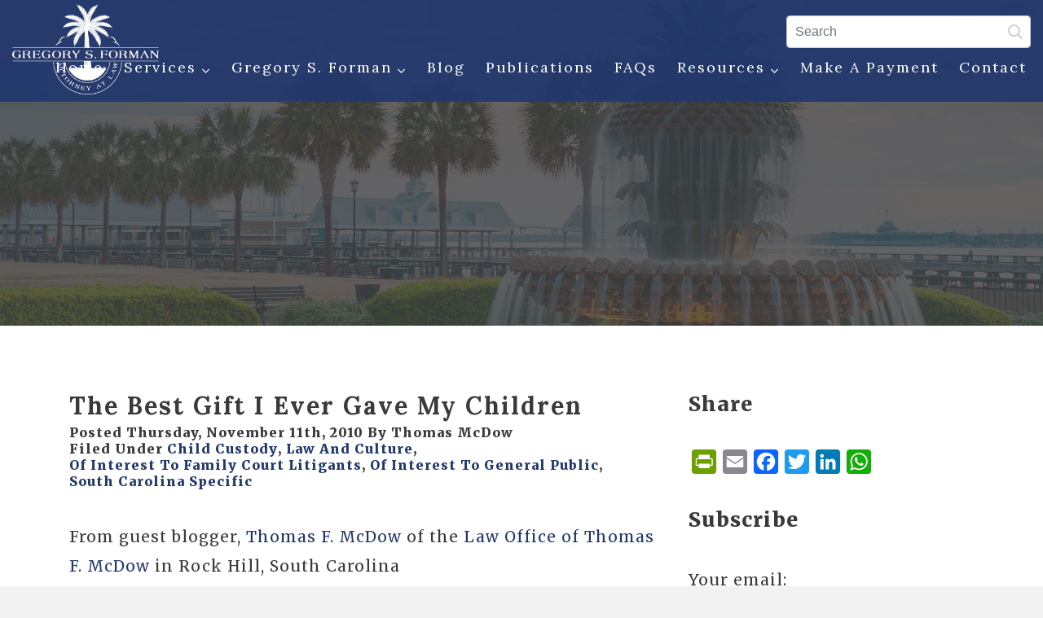

--- FILE ---
content_type: text/html; charset=UTF-8
request_url: https://www.gregoryforman.com/blog/2010/11/the-best-gift-i-ever-gave-my-children/
body_size: 25161
content:
<!DOCTYPE html PUBLIC "-//W3C//DTD XHTML 1.0 Transitional//EN" "http://www.w3.org/TR/xhtml1/DTD/xhtml1-transitional.dtd"><html xmlns="http://www.w3.org/1999/xhtml"><head><meta http-equiv="X-UA-Compatible" content="IE=edge"><meta name="viewport" content="width=device-width, initial-scale=1.0" /><meta name="author" content="Colophon New Media"/><link rel="shortcut icon" type="image/x-icon" href="https://www.gregoryforman.com/wp-content/themes/forman2020/assets/ico/favicon.ico"><title>The best gift I ever gave my children &#8211; Gregory S. Forman, P.C.</title><link href="https://fonts.googleapis.com/css2?family=Lora:wght@400;700&family=Merriweather:wght@400;900&display=swap" rel="stylesheet"> <script src="https://ajax.googleapis.com/ajax/libs/jquery/1.12.4/jquery.min.js"></script> <meta name='robots' content='index, follow, max-image-preview:large, max-snippet:-1, max-video-preview:-1' /><link rel="canonical" href="https://www.gregoryforman.com/blog/2010/11/the-best-gift-i-ever-gave-my-children/" /><meta property="og:locale" content="en_US" /><meta property="og:type" content="article" /><meta property="og:title" content="The best gift I ever gave my children &#8211; Gregory S. Forman, P.C." /><meta property="og:description" content="From guest blogger, Thomas F. McDow of the Law Office of Thomas F. McDow in Rock Hill, South Carolina I knew I had a problem. It was the summer of 1981. My children were ten, eight, and six.  Under our joint custody arrangement, they spent the school year with their mother and most of the [&hellip;]" /><meta property="og:url" content="https://www.gregoryforman.com/blog/2010/11/the-best-gift-i-ever-gave-my-children/" /><meta property="og:site_name" content="Gregory S. Forman, P.C." /><meta property="article:published_time" content="2010-11-11T22:14:47+00:00" /><meta property="article:modified_time" content="2010-11-11T22:55:53+00:00" /><meta name="author" content="Thomas McDow" /><meta name="twitter:card" content="summary_large_image" /><meta name="twitter:label1" content="Written by" /><meta name="twitter:data1" content="Thomas McDow" /><meta name="twitter:label2" content="Est. reading time" /><meta name="twitter:data2" content="3 minutes" /> <script type="application/ld+json" class="yoast-schema-graph">/*<![CDATA[*/{"@context":"https://schema.org","@graph":[{"@type":"Article","@id":"https://www.gregoryforman.com/blog/2010/11/the-best-gift-i-ever-gave-my-children/#article","isPartOf":{"@id":"https://www.gregoryforman.com/blog/2010/11/the-best-gift-i-ever-gave-my-children/"},"author":{"name":"Thomas McDow","@id":"https://www.gregoryforman.com/#/schema/person/f96e615d90a58e7314560c890df280b5"},"headline":"The best gift I ever gave my children","datePublished":"2010-11-11T22:14:47+00:00","dateModified":"2010-11-11T22:55:53+00:00","mainEntityOfPage":{"@id":"https://www.gregoryforman.com/blog/2010/11/the-best-gift-i-ever-gave-my-children/"},"wordCount":585,"commentCount":10,"keywords":["Child Custody"],"articleSection":["Child Custody","Law and Culture","Of Interest to Family Court Litigants","Of Interest to General Public","South Carolina Specific"],"inLanguage":"en-US","potentialAction":[{"@type":"CommentAction","name":"Comment","target":["https://www.gregoryforman.com/blog/2010/11/the-best-gift-i-ever-gave-my-children/#respond"]}]},{"@type":"WebPage","@id":"https://www.gregoryforman.com/blog/2010/11/the-best-gift-i-ever-gave-my-children/","url":"https://www.gregoryforman.com/blog/2010/11/the-best-gift-i-ever-gave-my-children/","name":"The best gift I ever gave my children &#8211; Gregory S. Forman, P.C.","isPartOf":{"@id":"https://www.gregoryforman.com/#website"},"datePublished":"2010-11-11T22:14:47+00:00","dateModified":"2010-11-11T22:55:53+00:00","author":{"@id":"https://www.gregoryforman.com/#/schema/person/f96e615d90a58e7314560c890df280b5"},"breadcrumb":{"@id":"https://www.gregoryforman.com/blog/2010/11/the-best-gift-i-ever-gave-my-children/#breadcrumb"},"inLanguage":"en-US","potentialAction":[{"@type":"ReadAction","target":["https://www.gregoryforman.com/blog/2010/11/the-best-gift-i-ever-gave-my-children/"]}]},{"@type":"BreadcrumbList","@id":"https://www.gregoryforman.com/blog/2010/11/the-best-gift-i-ever-gave-my-children/#breadcrumb","itemListElement":[{"@type":"ListItem","position":1,"name":"Home","item":"https://www.gregoryforman.com/"},{"@type":"ListItem","position":2,"name":"The best gift I ever gave my children"}]},{"@type":"WebSite","@id":"https://www.gregoryforman.com/#website","url":"https://www.gregoryforman.com/","name":"Gregory S. Forman, P.C.","description":"Put Mr. Forman&#039;s experience, knowledge, and dedication to your service for any of your South Carolina family law needs. Retain Mr. Forman","potentialAction":[{"@type":"SearchAction","target":{"@type":"EntryPoint","urlTemplate":"https://www.gregoryforman.com/?s={search_term_string}"},"query-input":{"@type":"PropertyValueSpecification","valueRequired":true,"valueName":"search_term_string"}}],"inLanguage":"en-US"},{"@type":"Person","@id":"https://www.gregoryforman.com/#/schema/person/f96e615d90a58e7314560c890df280b5","name":"Thomas McDow","sameAs":["http://thomasmcdow@mcdowlaw.com"],"url":"https://www.gregoryforman.com/blog/author/thomas-mcdow/"}]}/*]]>*/</script> <link rel='dns-prefetch' href='//static.addtoany.com' /><link rel='dns-prefetch' href='//ajax.googleapis.com' /><link rel="alternate" type="application/rss+xml" title="Gregory S. Forman, P.C. &raquo; The best gift I ever gave my children Comments Feed" href="https://www.gregoryforman.com/blog/2010/11/the-best-gift-i-ever-gave-my-children/feed/" /><link rel="alternate" title="oEmbed (JSON)" type="application/json+oembed" href="https://www.gregoryforman.com/wp-json/oembed/1.0/embed?url=https%3A%2F%2Fwww.gregoryforman.com%2Fblog%2F2010%2F11%2Fthe-best-gift-i-ever-gave-my-children%2F" /><link rel="alternate" title="oEmbed (XML)" type="text/xml+oembed" href="https://www.gregoryforman.com/wp-json/oembed/1.0/embed?url=https%3A%2F%2Fwww.gregoryforman.com%2Fblog%2F2010%2F11%2Fthe-best-gift-i-ever-gave-my-children%2F&#038;format=xml" />  <script src="//www.googletagmanager.com/gtag/js?id=UA-133767887-1"  data-cfasync="false" data-wpfc-render="false" type="text/javascript" async></script> <script data-cfasync="false" data-wpfc-render="false" type="text/javascript">/*<![CDATA[*/var mi_version = '8.5.0';
				var mi_track_user = true;
				var mi_no_track_reason = '';
				
								var disableStrs = [
															'ga-disable-UA-133767887-1',
									];

				/* Function to detect opted out users */
				function __gtagTrackerIsOptedOut() {
					for ( var index = 0; index < disableStrs.length; index++ ) {
						if ( document.cookie.indexOf( disableStrs[ index ] + '=true' ) > -1 ) {
							return true;
						}
					}

					return false;
				}

				/* Disable tracking if the opt-out cookie exists. */
				if ( __gtagTrackerIsOptedOut() ) {
					for ( var index = 0; index < disableStrs.length; index++ ) {
						window[ disableStrs[ index ] ] = true;
					}
				}

				/* Opt-out function */
				function __gtagTrackerOptout() {
					for ( var index = 0; index < disableStrs.length; index++ ) {
						document.cookie = disableStrs[ index ] + '=true; expires=Thu, 31 Dec 2099 23:59:59 UTC; path=/';
						window[ disableStrs[ index ] ] = true;
					}
				}

				if ( 'undefined' === typeof gaOptout ) {
					function gaOptout() {
						__gtagTrackerOptout();
					}
				}
								window.dataLayer = window.dataLayer || [];

				window.MonsterInsightsDualTracker = {
					helpers: {},
					trackers: {},
				};
				if ( mi_track_user ) {
					function __gtagDataLayer() {
						dataLayer.push( arguments );
					}

					function __gtagTracker( type, name, parameters ) {
						if (!parameters) {
							parameters = {};
						}

						if (parameters.send_to) {
							__gtagDataLayer.apply( null, arguments );
							return;
						}

						if ( type === 'event' ) {
							
															parameters.send_to = monsterinsights_frontend.ua;
								__gtagDataLayer( type, name, parameters );
													} else {
							__gtagDataLayer.apply( null, arguments );
						}
					}
					__gtagTracker( 'js', new Date() );
					__gtagTracker( 'set', {
						'developer_id.dZGIzZG' : true,
											} );
															__gtagTracker( 'config', 'UA-133767887-1', {"forceSSL":"true"} );
										window.gtag = __gtagTracker;											(function () {
							/* https://developers.google.com/analytics/devguides/collection/analyticsjs/ */
							/* ga and __gaTracker compatibility shim. */
							var noopfn = function () {
								return null;
							};
							var newtracker = function () {
								return new Tracker();
							};
							var Tracker = function () {
								return null;
							};
							var p = Tracker.prototype;
							p.get = noopfn;
							p.set = noopfn;
							p.send = function (){
								var args = Array.prototype.slice.call(arguments);
								args.unshift( 'send' );
								__gaTracker.apply(null, args);
							};
							var __gaTracker = function () {
								var len = arguments.length;
								if ( len === 0 ) {
									return;
								}
								var f = arguments[len - 1];
								if ( typeof f !== 'object' || f === null || typeof f.hitCallback !== 'function' ) {
									if ( 'send' === arguments[0] ) {
										var hitConverted, hitObject = false, action;
										if ( 'event' === arguments[1] ) {
											if ( 'undefined' !== typeof arguments[3] ) {
												hitObject = {
													'eventAction': arguments[3],
													'eventCategory': arguments[2],
													'eventLabel': arguments[4],
													'value': arguments[5] ? arguments[5] : 1,
												}
											}
										}
										if ( 'pageview' === arguments[1] ) {
											if ( 'undefined' !== typeof arguments[2] ) {
												hitObject = {
													'eventAction': 'page_view',
													'page_path' : arguments[2],
												}
											}
										}
										if ( typeof arguments[2] === 'object' ) {
											hitObject = arguments[2];
										}
										if ( typeof arguments[5] === 'object' ) {
											Object.assign( hitObject, arguments[5] );
										}
										if ( 'undefined' !== typeof arguments[1].hitType ) {
											hitObject = arguments[1];
											if ( 'pageview' === hitObject.hitType ) {
												hitObject.eventAction = 'page_view';
											}
										}
										if ( hitObject ) {
											action = 'timing' === arguments[1].hitType ? 'timing_complete' : hitObject.eventAction;
											hitConverted = mapArgs( hitObject );
											__gtagTracker( 'event', action, hitConverted );
										}
									}
									return;
								}

								function mapArgs( args ) {
									var arg, hit = {};
									var gaMap = {
										'eventCategory': 'event_category',
										'eventAction': 'event_action',
										'eventLabel': 'event_label',
										'eventValue': 'event_value',
										'nonInteraction': 'non_interaction',
										'timingCategory': 'event_category',
										'timingVar': 'name',
										'timingValue': 'value',
										'timingLabel': 'event_label',
										'page' : 'page_path',
										'location' : 'page_location',
										'title' : 'page_title',
									};
									for ( arg in args ) {
																				if ( ! ( ! args.hasOwnProperty(arg) || ! gaMap.hasOwnProperty(arg) ) ) {
											hit[gaMap[arg]] = args[arg];
										} else {
											hit[arg] = args[arg];
										}
									}
									return hit;
								}

								try {
									f.hitCallback();
								} catch ( ex ) {
								}
							};
							__gaTracker.create = newtracker;
							__gaTracker.getByName = newtracker;
							__gaTracker.getAll = function () {
								return [];
							};
							__gaTracker.remove = noopfn;
							__gaTracker.loaded = true;
							window['__gaTracker'] = __gaTracker;
						})();
									} else {
										console.log( "" );
					( function () {
							function __gtagTracker() {
								return null;
							}
							window['__gtagTracker'] = __gtagTracker;
							window['gtag'] = __gtagTracker;
					} )();
									}/*]]>*/</script> <style id='wp-img-auto-sizes-contain-inline-css' type='text/css'>img:is([sizes=auto i],[sizes^="auto," i]){contain-intrinsic-size:3000px 1500px}
/*# sourceURL=wp-img-auto-sizes-contain-inline-css */</style><style id='wp-emoji-styles-inline-css' type='text/css'>img.wp-smiley, img.emoji {
		display: inline !important;
		border: none !important;
		box-shadow: none !important;
		height: 1em !important;
		width: 1em !important;
		margin: 0 0.07em !important;
		vertical-align: -0.1em !important;
		background: none !important;
		padding: 0 !important;
	}
/*# sourceURL=wp-emoji-styles-inline-css */</style><style id='wp-block-library-inline-css' type='text/css'>/*<![CDATA[*/:root{--wp-block-synced-color:#7a00df;--wp-block-synced-color--rgb:122,0,223;--wp-bound-block-color:var(--wp-block-synced-color);--wp-editor-canvas-background:#ddd;--wp-admin-theme-color:#007cba;--wp-admin-theme-color--rgb:0,124,186;--wp-admin-theme-color-darker-10:#006ba1;--wp-admin-theme-color-darker-10--rgb:0,107,160.5;--wp-admin-theme-color-darker-20:#005a87;--wp-admin-theme-color-darker-20--rgb:0,90,135;--wp-admin-border-width-focus:2px}@media (min-resolution:192dpi){:root{--wp-admin-border-width-focus:1.5px}}.wp-element-button{cursor:pointer}:root .has-very-light-gray-background-color{background-color:#eee}:root .has-very-dark-gray-background-color{background-color:#313131}:root .has-very-light-gray-color{color:#eee}:root .has-very-dark-gray-color{color:#313131}:root .has-vivid-green-cyan-to-vivid-cyan-blue-gradient-background{background:linear-gradient(135deg,#00d084,#0693e3)}:root .has-purple-crush-gradient-background{background:linear-gradient(135deg,#34e2e4,#4721fb 50%,#ab1dfe)}:root .has-hazy-dawn-gradient-background{background:linear-gradient(135deg,#faaca8,#dad0ec)}:root .has-subdued-olive-gradient-background{background:linear-gradient(135deg,#fafae1,#67a671)}:root .has-atomic-cream-gradient-background{background:linear-gradient(135deg,#fdd79a,#004a59)}:root .has-nightshade-gradient-background{background:linear-gradient(135deg,#330968,#31cdcf)}:root .has-midnight-gradient-background{background:linear-gradient(135deg,#020381,#2874fc)}:root{--wp--preset--font-size--normal:16px;--wp--preset--font-size--huge:42px}.has-regular-font-size{font-size:1em}.has-larger-font-size{font-size:2.625em}.has-normal-font-size{font-size:var(--wp--preset--font-size--normal)}.has-huge-font-size{font-size:var(--wp--preset--font-size--huge)}.has-text-align-center{text-align:center}.has-text-align-left{text-align:left}.has-text-align-right{text-align:right}.has-fit-text{white-space:nowrap!important}#end-resizable-editor-section{display:none}.aligncenter{clear:both}.items-justified-left{justify-content:flex-start}.items-justified-center{justify-content:center}.items-justified-right{justify-content:flex-end}.items-justified-space-between{justify-content:space-between}.screen-reader-text{border:0;clip-path:inset(50%);height:1px;margin:-1px;overflow:hidden;padding:0;position:absolute;width:1px;word-wrap:normal!important}.screen-reader-text:focus{background-color:#ddd;clip-path:none;color:#444;display:block;font-size:1em;height:auto;left:5px;line-height:normal;padding:15px 23px 14px;text-decoration:none;top:5px;width:auto;z-index:100000}html :where(.has-border-color){border-style:solid}html :where([style*=border-top-color]){border-top-style:solid}html :where([style*=border-right-color]){border-right-style:solid}html :where([style*=border-bottom-color]){border-bottom-style:solid}html :where([style*=border-left-color]){border-left-style:solid}html :where([style*=border-width]){border-style:solid}html :where([style*=border-top-width]){border-top-style:solid}html :where([style*=border-right-width]){border-right-style:solid}html :where([style*=border-bottom-width]){border-bottom-style:solid}html :where([style*=border-left-width]){border-left-style:solid}html :where(img[class*=wp-image-]){height:auto;max-width:100%}:where(figure){margin:0 0 1em}html :where(.is-position-sticky){--wp-admin--admin-bar--position-offset:var(--wp-admin--admin-bar--height,0px)}@media screen and (max-width:600px){html :where(.is-position-sticky){--wp-admin--admin-bar--position-offset:0px}}

/*# sourceURL=wp-block-library-inline-css *//*]]>*/</style><style id='global-styles-inline-css' type='text/css'>/*<![CDATA[*/:root{--wp--preset--aspect-ratio--square: 1;--wp--preset--aspect-ratio--4-3: 4/3;--wp--preset--aspect-ratio--3-4: 3/4;--wp--preset--aspect-ratio--3-2: 3/2;--wp--preset--aspect-ratio--2-3: 2/3;--wp--preset--aspect-ratio--16-9: 16/9;--wp--preset--aspect-ratio--9-16: 9/16;--wp--preset--color--black: #000000;--wp--preset--color--cyan-bluish-gray: #abb8c3;--wp--preset--color--white: #ffffff;--wp--preset--color--pale-pink: #f78da7;--wp--preset--color--vivid-red: #cf2e2e;--wp--preset--color--luminous-vivid-orange: #ff6900;--wp--preset--color--luminous-vivid-amber: #fcb900;--wp--preset--color--light-green-cyan: #7bdcb5;--wp--preset--color--vivid-green-cyan: #00d084;--wp--preset--color--pale-cyan-blue: #8ed1fc;--wp--preset--color--vivid-cyan-blue: #0693e3;--wp--preset--color--vivid-purple: #9b51e0;--wp--preset--gradient--vivid-cyan-blue-to-vivid-purple: linear-gradient(135deg,rgb(6,147,227) 0%,rgb(155,81,224) 100%);--wp--preset--gradient--light-green-cyan-to-vivid-green-cyan: linear-gradient(135deg,rgb(122,220,180) 0%,rgb(0,208,130) 100%);--wp--preset--gradient--luminous-vivid-amber-to-luminous-vivid-orange: linear-gradient(135deg,rgb(252,185,0) 0%,rgb(255,105,0) 100%);--wp--preset--gradient--luminous-vivid-orange-to-vivid-red: linear-gradient(135deg,rgb(255,105,0) 0%,rgb(207,46,46) 100%);--wp--preset--gradient--very-light-gray-to-cyan-bluish-gray: linear-gradient(135deg,rgb(238,238,238) 0%,rgb(169,184,195) 100%);--wp--preset--gradient--cool-to-warm-spectrum: linear-gradient(135deg,rgb(74,234,220) 0%,rgb(151,120,209) 20%,rgb(207,42,186) 40%,rgb(238,44,130) 60%,rgb(251,105,98) 80%,rgb(254,248,76) 100%);--wp--preset--gradient--blush-light-purple: linear-gradient(135deg,rgb(255,206,236) 0%,rgb(152,150,240) 100%);--wp--preset--gradient--blush-bordeaux: linear-gradient(135deg,rgb(254,205,165) 0%,rgb(254,45,45) 50%,rgb(107,0,62) 100%);--wp--preset--gradient--luminous-dusk: linear-gradient(135deg,rgb(255,203,112) 0%,rgb(199,81,192) 50%,rgb(65,88,208) 100%);--wp--preset--gradient--pale-ocean: linear-gradient(135deg,rgb(255,245,203) 0%,rgb(182,227,212) 50%,rgb(51,167,181) 100%);--wp--preset--gradient--electric-grass: linear-gradient(135deg,rgb(202,248,128) 0%,rgb(113,206,126) 100%);--wp--preset--gradient--midnight: linear-gradient(135deg,rgb(2,3,129) 0%,rgb(40,116,252) 100%);--wp--preset--font-size--small: 13px;--wp--preset--font-size--medium: 20px;--wp--preset--font-size--large: 36px;--wp--preset--font-size--x-large: 42px;--wp--preset--spacing--20: 0.44rem;--wp--preset--spacing--30: 0.67rem;--wp--preset--spacing--40: 1rem;--wp--preset--spacing--50: 1.5rem;--wp--preset--spacing--60: 2.25rem;--wp--preset--spacing--70: 3.38rem;--wp--preset--spacing--80: 5.06rem;--wp--preset--shadow--natural: 6px 6px 9px rgba(0, 0, 0, 0.2);--wp--preset--shadow--deep: 12px 12px 50px rgba(0, 0, 0, 0.4);--wp--preset--shadow--sharp: 6px 6px 0px rgba(0, 0, 0, 0.2);--wp--preset--shadow--outlined: 6px 6px 0px -3px rgb(255, 255, 255), 6px 6px rgb(0, 0, 0);--wp--preset--shadow--crisp: 6px 6px 0px rgb(0, 0, 0);}:where(.is-layout-flex){gap: 0.5em;}:where(.is-layout-grid){gap: 0.5em;}body .is-layout-flex{display: flex;}.is-layout-flex{flex-wrap: wrap;align-items: center;}.is-layout-flex > :is(*, div){margin: 0;}body .is-layout-grid{display: grid;}.is-layout-grid > :is(*, div){margin: 0;}:where(.wp-block-columns.is-layout-flex){gap: 2em;}:where(.wp-block-columns.is-layout-grid){gap: 2em;}:where(.wp-block-post-template.is-layout-flex){gap: 1.25em;}:where(.wp-block-post-template.is-layout-grid){gap: 1.25em;}.has-black-color{color: var(--wp--preset--color--black) !important;}.has-cyan-bluish-gray-color{color: var(--wp--preset--color--cyan-bluish-gray) !important;}.has-white-color{color: var(--wp--preset--color--white) !important;}.has-pale-pink-color{color: var(--wp--preset--color--pale-pink) !important;}.has-vivid-red-color{color: var(--wp--preset--color--vivid-red) !important;}.has-luminous-vivid-orange-color{color: var(--wp--preset--color--luminous-vivid-orange) !important;}.has-luminous-vivid-amber-color{color: var(--wp--preset--color--luminous-vivid-amber) !important;}.has-light-green-cyan-color{color: var(--wp--preset--color--light-green-cyan) !important;}.has-vivid-green-cyan-color{color: var(--wp--preset--color--vivid-green-cyan) !important;}.has-pale-cyan-blue-color{color: var(--wp--preset--color--pale-cyan-blue) !important;}.has-vivid-cyan-blue-color{color: var(--wp--preset--color--vivid-cyan-blue) !important;}.has-vivid-purple-color{color: var(--wp--preset--color--vivid-purple) !important;}.has-black-background-color{background-color: var(--wp--preset--color--black) !important;}.has-cyan-bluish-gray-background-color{background-color: var(--wp--preset--color--cyan-bluish-gray) !important;}.has-white-background-color{background-color: var(--wp--preset--color--white) !important;}.has-pale-pink-background-color{background-color: var(--wp--preset--color--pale-pink) !important;}.has-vivid-red-background-color{background-color: var(--wp--preset--color--vivid-red) !important;}.has-luminous-vivid-orange-background-color{background-color: var(--wp--preset--color--luminous-vivid-orange) !important;}.has-luminous-vivid-amber-background-color{background-color: var(--wp--preset--color--luminous-vivid-amber) !important;}.has-light-green-cyan-background-color{background-color: var(--wp--preset--color--light-green-cyan) !important;}.has-vivid-green-cyan-background-color{background-color: var(--wp--preset--color--vivid-green-cyan) !important;}.has-pale-cyan-blue-background-color{background-color: var(--wp--preset--color--pale-cyan-blue) !important;}.has-vivid-cyan-blue-background-color{background-color: var(--wp--preset--color--vivid-cyan-blue) !important;}.has-vivid-purple-background-color{background-color: var(--wp--preset--color--vivid-purple) !important;}.has-black-border-color{border-color: var(--wp--preset--color--black) !important;}.has-cyan-bluish-gray-border-color{border-color: var(--wp--preset--color--cyan-bluish-gray) !important;}.has-white-border-color{border-color: var(--wp--preset--color--white) !important;}.has-pale-pink-border-color{border-color: var(--wp--preset--color--pale-pink) !important;}.has-vivid-red-border-color{border-color: var(--wp--preset--color--vivid-red) !important;}.has-luminous-vivid-orange-border-color{border-color: var(--wp--preset--color--luminous-vivid-orange) !important;}.has-luminous-vivid-amber-border-color{border-color: var(--wp--preset--color--luminous-vivid-amber) !important;}.has-light-green-cyan-border-color{border-color: var(--wp--preset--color--light-green-cyan) !important;}.has-vivid-green-cyan-border-color{border-color: var(--wp--preset--color--vivid-green-cyan) !important;}.has-pale-cyan-blue-border-color{border-color: var(--wp--preset--color--pale-cyan-blue) !important;}.has-vivid-cyan-blue-border-color{border-color: var(--wp--preset--color--vivid-cyan-blue) !important;}.has-vivid-purple-border-color{border-color: var(--wp--preset--color--vivid-purple) !important;}.has-vivid-cyan-blue-to-vivid-purple-gradient-background{background: var(--wp--preset--gradient--vivid-cyan-blue-to-vivid-purple) !important;}.has-light-green-cyan-to-vivid-green-cyan-gradient-background{background: var(--wp--preset--gradient--light-green-cyan-to-vivid-green-cyan) !important;}.has-luminous-vivid-amber-to-luminous-vivid-orange-gradient-background{background: var(--wp--preset--gradient--luminous-vivid-amber-to-luminous-vivid-orange) !important;}.has-luminous-vivid-orange-to-vivid-red-gradient-background{background: var(--wp--preset--gradient--luminous-vivid-orange-to-vivid-red) !important;}.has-very-light-gray-to-cyan-bluish-gray-gradient-background{background: var(--wp--preset--gradient--very-light-gray-to-cyan-bluish-gray) !important;}.has-cool-to-warm-spectrum-gradient-background{background: var(--wp--preset--gradient--cool-to-warm-spectrum) !important;}.has-blush-light-purple-gradient-background{background: var(--wp--preset--gradient--blush-light-purple) !important;}.has-blush-bordeaux-gradient-background{background: var(--wp--preset--gradient--blush-bordeaux) !important;}.has-luminous-dusk-gradient-background{background: var(--wp--preset--gradient--luminous-dusk) !important;}.has-pale-ocean-gradient-background{background: var(--wp--preset--gradient--pale-ocean) !important;}.has-electric-grass-gradient-background{background: var(--wp--preset--gradient--electric-grass) !important;}.has-midnight-gradient-background{background: var(--wp--preset--gradient--midnight) !important;}.has-small-font-size{font-size: var(--wp--preset--font-size--small) !important;}.has-medium-font-size{font-size: var(--wp--preset--font-size--medium) !important;}.has-large-font-size{font-size: var(--wp--preset--font-size--large) !important;}.has-x-large-font-size{font-size: var(--wp--preset--font-size--x-large) !important;}
/*# sourceURL=global-styles-inline-css *//*]]>*/</style><style id='classic-theme-styles-inline-css' type='text/css'>/*! This file is auto-generated */
.wp-block-button__link{color:#fff;background-color:#32373c;border-radius:9999px;box-shadow:none;text-decoration:none;padding:calc(.667em + 2px) calc(1.333em + 2px);font-size:1.125em}.wp-block-file__button{background:#32373c;color:#fff;text-decoration:none}
/*# sourceURL=/wp-includes/css/classic-themes.min.css */</style><link rel='stylesheet' id='awsm-ead-public-css' href='https://www.gregoryforman.com/wp-content/plugins/embed-any-document/css/embed-public.min.css?ver=2.7.12' type='text/css' media='all' /><link rel='stylesheet' id='dashicons-css' href='https://www.gregoryforman.com/wp-includes/css/dashicons.min.css?ver=6.9' type='text/css' media='all' /><link rel='stylesheet' id='admin-bar-css' href='https://www.gregoryforman.com/wp-includes/css/admin-bar.min.css?ver=6.9' type='text/css' media='all' /><style id='admin-bar-inline-css' type='text/css'>/* Hide CanvasJS credits for P404 charts specifically */
    #p404RedirectChart .canvasjs-chart-credit {
        display: none !important;
    }
    
    #p404RedirectChart canvas {
        border-radius: 6px;
    }

    .p404-redirect-adminbar-weekly-title {
        font-weight: bold;
        font-size: 14px;
        color: #fff;
        margin-bottom: 6px;
    }

    #wpadminbar #wp-admin-bar-p404_free_top_button .ab-icon:before {
        content: "\f103";
        color: #dc3545;
        top: 3px;
    }
    
    #wp-admin-bar-p404_free_top_button .ab-item {
        min-width: 80px !important;
        padding: 0px !important;
    }
    
    /* Ensure proper positioning and z-index for P404 dropdown */
    .p404-redirect-adminbar-dropdown-wrap { 
        min-width: 0; 
        padding: 0;
        position: static !important;
    }
    
    #wpadminbar #wp-admin-bar-p404_free_top_button_dropdown {
        position: static !important;
    }
    
    #wpadminbar #wp-admin-bar-p404_free_top_button_dropdown .ab-item {
        padding: 0 !important;
        margin: 0 !important;
    }
    
    .p404-redirect-dropdown-container {
        min-width: 340px;
        padding: 18px 18px 12px 18px;
        background: #23282d !important;
        color: #fff;
        border-radius: 12px;
        box-shadow: 0 8px 32px rgba(0,0,0,0.25);
        margin-top: 10px;
        position: relative !important;
        z-index: 999999 !important;
        display: block !important;
        border: 1px solid #444;
    }
    
    /* Ensure P404 dropdown appears on hover */
    #wpadminbar #wp-admin-bar-p404_free_top_button .p404-redirect-dropdown-container { 
        display: none !important;
    }
    
    #wpadminbar #wp-admin-bar-p404_free_top_button:hover .p404-redirect-dropdown-container { 
        display: block !important;
    }
    
    #wpadminbar #wp-admin-bar-p404_free_top_button:hover #wp-admin-bar-p404_free_top_button_dropdown .p404-redirect-dropdown-container {
        display: block !important;
    }
    
    .p404-redirect-card {
        background: #2c3338;
        border-radius: 8px;
        padding: 18px 18px 12px 18px;
        box-shadow: 0 2px 8px rgba(0,0,0,0.07);
        display: flex;
        flex-direction: column;
        align-items: flex-start;
        border: 1px solid #444;
    }
    
    .p404-redirect-btn {
        display: inline-block;
        background: #dc3545;
        color: #fff !important;
        font-weight: bold;
        padding: 5px 22px;
        border-radius: 8px;
        text-decoration: none;
        font-size: 17px;
        transition: background 0.2s, box-shadow 0.2s;
        margin-top: 8px;
        box-shadow: 0 2px 8px rgba(220,53,69,0.15);
        text-align: center;
        line-height: 1.6;
    }
    
    .p404-redirect-btn:hover {
        background: #c82333;
        color: #fff !important;
        box-shadow: 0 4px 16px rgba(220,53,69,0.25);
    }
    
    /* Prevent conflicts with other admin bar dropdowns */
    #wpadminbar .ab-top-menu > li:hover > .ab-item,
    #wpadminbar .ab-top-menu > li.hover > .ab-item {
        z-index: auto;
    }
    
    #wpadminbar #wp-admin-bar-p404_free_top_button:hover > .ab-item {
        z-index: 999998 !important;
    }
    
/*# sourceURL=admin-bar-inline-css */</style><link rel='stylesheet' id='st-widget-css' href='https://www.gregoryforman.com/wp-content/cache/autoptimize/css/autoptimize_single_73b57cb6a8742fbc11219b748fed187b.css?ver=6.9' type='text/css' media='all' /><link rel='stylesheet' id='bootstrap-css' href='https://www.gregoryforman.com/wp-content/themes/forman2020/assets/bootstrap/css/bootstrap.min.css?ver=3.3.6' type='text/css' media='all' /><link rel='stylesheet' id='customfirststyle-css' href='https://www.gregoryforman.com/wp-content/cache/autoptimize/css/autoptimize_single_e7d8acad969182547257fee5902a07e5.css?ver=1.0.0' type='text/css' media='all' /><link rel='stylesheet' id='slick-css' href='https://www.gregoryforman.com/wp-content/cache/autoptimize/css/autoptimize_single_13b1b6672b8cfb0d9ae7f899f1c42875.css?ver=1.0.0' type='text/css' media='all' /><link rel='stylesheet' id='slicktheme-css' href='https://www.gregoryforman.com/wp-content/cache/autoptimize/css/autoptimize_single_15604687b5cc84c2382d208eea43fd87.css?ver=1.0.0' type='text/css' media='all' /><link rel='stylesheet' id='addtoany-css' href='https://www.gregoryforman.com/wp-content/plugins/add-to-any/addtoany.min.css?ver=1.16' type='text/css' media='all' /> <script defer type="text/javascript" src="https://www.gregoryforman.com/wp-content/plugins/google-analytics-premium/assets/js/frontend-gtag.min.js?ver=8.5.0" id="monsterinsights-frontend-script-js"></script> <script data-cfasync="false" data-wpfc-render="false" type="text/javascript" id='monsterinsights-frontend-script-js-extra'>var monsterinsights_frontend = {"js_events_tracking":"true","download_extensions":"doc,pdf,ppt,zip,xls,docx,pptx,xlsx","inbound_paths":"[]","home_url":"https:\/\/www.gregoryforman.com","hash_tracking":"false","ua":"UA-133767887-1","v4_id":""};</script> <script type="text/javascript" src="https://www.gregoryforman.com/wp-includes/js/jquery/jquery.min.js?ver=3.7.1" id="jquery-core-js"></script> <script defer type="text/javascript" src="https://www.gregoryforman.com/wp-includes/js/jquery/jquery-migrate.min.js?ver=3.4.1" id="jquery-migrate-js"></script> <script defer id="addtoany-core-js-before" src="[data-uri]"></script> <script type="text/javascript" defer src="https://static.addtoany.com/menu/page.js" id="addtoany-core-js"></script> <script type="text/javascript" defer src="https://www.gregoryforman.com/wp-content/plugins/add-to-any/addtoany.min.js?ver=1.1" id="addtoany-jquery-js"></script> <script defer type="text/javascript" src="https://ajax.googleapis.com/ajax/libs/swfobject/2.2/swfobject.js?ver=2.2" id="swfobject-js"></script> <script defer src="[data-uri]"></script> <link rel="https://api.w.org/" href="https://www.gregoryforman.com/wp-json/" /><link rel="alternate" title="JSON" type="application/json" href="https://www.gregoryforman.com/wp-json/wp/v2/posts/5785" /><link rel="EditURI" type="application/rsd+xml" title="RSD" href="https://www.gregoryforman.com/xmlrpc.php?rsd" /><link rel='shortlink' href='https://www.gregoryforman.com/?p=5785' /> <script defer src="[data-uri]"></script> <script defer charset="utf-8" type="text/javascript" id="st_insights_js" src="https://ws.sharethis.com/button/buttons.js?publisher=wp.98231a19-7682-464a-866f-ca7d2fe2c6e5&amp;product=sharethis-wordpress"></script> <script defer src="[data-uri]"></script> <script defer src="[data-uri]"></script> <link rel="icon" href="https://www.gregoryforman.com/wp-content/uploads/2017/08/cropped-gregory-forman-favicon-32x32.png" sizes="32x32" /><link rel="icon" href="https://www.gregoryforman.com/wp-content/uploads/2017/08/cropped-gregory-forman-favicon-192x192.png" sizes="192x192" /><link rel="apple-touch-icon" href="https://www.gregoryforman.com/wp-content/uploads/2017/08/cropped-gregory-forman-favicon-180x180.png" /><meta name="msapplication-TileImage" content="https://www.gregoryforman.com/wp-content/uploads/2017/08/cropped-gregory-forman-favicon-270x270.png" />  <script defer src="[data-uri]"></script> <link rel='stylesheet' id='fonts-css' href='https://www.gregoryforman.com/wp-content/themes/forman2020/assets/fontawesome-pro/css/all.min.css?ver=3.3.6' type='text/css' media='all' /><link rel='stylesheet' id='customstyle-css' href='https://www.gregoryforman.com/wp-content/cache/autoptimize/css/autoptimize_single_1f467edfbb0ce22b66a188be3963db37.css?ver=1.0.0' type='text/css' media='all' /></head><style>@import url(https://fonts.googleapis.com/css?family=Open+Sans);

    body{
        background: #f2f2f2;
        font-family: 'Open Sans', sans-serif;
    }

    .search {
        width: 100%;
        position: relative;
        display: flex;
    }

    .searchTerm {
        width: 100%;
        border: 3px solid #00B4CC;
        border-right: none;
        padding: 5px;
        height: 20px;
        border-radius: 5px 0 0 5px;
        outline: none;
        color: #9DBFAF;
        height: 40px;
    }

    .searchTerm:focus{
        color: #00B4CC;
    }

    .searchButton {
        width: 40px;
        height: 36px;
        border: 1px solid #00B4CC;
        background: #00B4CC;
        text-align: center;
        color: #fff;
        border-radius: 0 5px 5px 0;
        cursor: pointer;
        font-size: 20px;
    }

    /*Resize the wrap to see the search bar change!*/
    .wrap{
        width: 30%;
        position: absolute;
        top: 50%;
        left: 50%;
        transform: translate(-50%, -50%);
    }</style><body style="font-family: 'Merriweather', serif;"> <noscript><iframe src="https://www.googletagmanager.com/ns.html?id=GTM-PZRZCS6" height="0" width="0" style="display:none;visibility:hidden"></iframe></noscript><div class="menu scroll-section clearfix"><div class="container"> <a href="/" class="logo-nav" data-wpel-link="internal"><img src="https://www.gregoryforman.com/wp-content/themes/forman2020/assets/img/logo.webp" alt="Gregory S. Forman, P.C. Attorney at Law" /></a> <a class="navigation" href="#"> <span class="bar"></span> <span class="bar"></span> <span class="bar"></span> &nbsp; <span class="txt">MENU</span> </a><div class="md-form mt-0" style="width: 30%; float: right; padding-top: 34px !important; margin-bottom: -34px;"><form action="/" method="GET"> <input style="height: 50px;" class="form-control" name="s" type="text" placeholder="Search" aria-label="Search" ></form></div><ul id="menu-main-menu" class="list-inline main-menu"><li id="menu-item-14142" class="menu-item menu-item-type-post_type menu-item-object-page menu-item-home list-inline-item menu-item-14142"><a href="https://www.gregoryforman.com/" data-wpel-link="internal">Home<meta name="blogcatalog" content="9BC9482338" /></a></li><li id="menu-item-14147" class="menu-item menu-item-type-post_type menu-item-object-page menu-item-has-children dad list-inline-item menu-item-14147"><a href="https://www.gregoryforman.com/services/" data-wpel-link="internal">Services&nbsp;<i class="fal fa-angle-down"></i></a></a><ul class="list-unstyled  depth_0"><li id="menu-item-14148" class="menu-item menu-item-type-post_type menu-item-object-page menu-item-14148"><a href="https://www.gregoryforman.com/services/legal-separation-agreement-attorney/" data-wpel-link="internal">Separation &#038; Domestic Agreements</a></li><li id="menu-item-14150" class="menu-item menu-item-type-post_type menu-item-object-page menu-item-14150"><a href="https://www.gregoryforman.com/services/divorce-attorney/" data-wpel-link="internal">Divorce</a></li><li id="menu-item-14231" class="menu-item menu-item-type-custom menu-item-object-custom menu-item-14231"><a href="/services/child-custody-attorney/" data-wpel-link="internal">Child Custody</a></li><li id="menu-item-14232" class="menu-item menu-item-type-custom menu-item-object-custom menu-item-14232"><a href="/appeals" data-wpel-link="internal">Appeals</a></li><li id="menu-item-14202" class="menu-item menu-item-type-custom menu-item-object-custom menu-item-14202"><a href="/services/" data-wpel-link="internal">See All Services</a></li></ul></li><li id="menu-item-14153" class="menu-item menu-item-type-custom menu-item-object-custom menu-item-has-children dad list-inline-item menu-item-14153"><a href="#">Gregory S. Forman&nbsp;<i class="fal fa-angle-down"></i></a></a><ul class="list-unstyled  depth_0"><li id="menu-item-14152" class="menu-item menu-item-type-post_type menu-item-object-page menu-item-14152"><a href="https://www.gregoryforman.com/bio/" data-wpel-link="internal">Biography</a></li><li id="menu-item-14151" class="menu-item menu-item-type-post_type menu-item-object-page menu-item-14151"><a href="https://www.gregoryforman.com/testimonials/" data-wpel-link="internal">Testimonials</a></li></ul></li><li id="menu-item-14143" class="menu-item menu-item-type-post_type menu-item-object-page list-inline-item menu-item-14143"><a href="https://www.gregoryforman.com/blog/" data-wpel-link="internal">Blog</a></li><li id="menu-item-14144" class="menu-item menu-item-type-post_type menu-item-object-page list-inline-item menu-item-14144"><a href="https://www.gregoryforman.com/publications/" data-wpel-link="internal">Publications</a></li><li id="menu-item-14154" class="menu-item menu-item-type-post_type menu-item-object-page list-inline-item menu-item-14154"><a href="https://www.gregoryforman.com/faqs/" data-wpel-link="internal">FAQs</a></li><li id="menu-item-14156" class="menu-item menu-item-type-custom menu-item-object-custom menu-item-has-children dad list-inline-item menu-item-14156"><a href="/resources" data-wpel-link="internal">Resources&nbsp;<i class="fal fa-angle-down"></i></a></a><ul class="list-unstyled  depth_0"><li id="menu-item-14235" class="menu-item menu-item-type-custom menu-item-object-custom menu-item-14235"><a href="/resources/videos" data-wpel-link="internal">Videos</a></li><li id="menu-item-16690" class="menu-item menu-item-type-post_type menu-item-object-page menu-item-16690"><a href="https://www.gregoryforman.com/appeals/" data-wpel-link="internal">Appeals</a></li><li id="menu-item-14237" class="menu-item menu-item-type-custom menu-item-object-custom menu-item-14237"><a href="/resources/links" data-wpel-link="internal">Links</a></li></ul></li><li id="menu-item-16334" class="menu-item menu-item-type-custom menu-item-object-custom list-inline-item menu-item-16334"><a href="https://www.clover.com/pay-widgets/8d4ebe8f-7a0d-4a00-9350-3f84cda14d5d" data-wpel-link="external" rel="external noopener noreferrer">Make a Payment</a></li><li id="menu-item-14155" class="menu-item menu-item-type-post_type menu-item-object-page list-inline-item menu-item-14155"><a href="https://www.gregoryforman.com/contact/" data-wpel-link="internal">Contact</a></li></ul></div></div><div class="navigation-overlay"><ul id="menu-main-menu-1" class="list-unstyled"><li class="menu-item menu-item-type-post_type menu-item-object-page menu-item-home list-inline-item menu-item-14142"><a href="https://www.gregoryforman.com/" data-wpel-link="internal">Home<meta name="blogcatalog" content="9BC9482338" /></a></li><li class="menu-item menu-item-type-post_type menu-item-object-page menu-item-has-children dad list-inline-item menu-item-14147"><a href="https://www.gregoryforman.com/services/" data-wpel-link="internal">Services&nbsp;<i class="fal fa-angle-down"></i></a></a><ul class="list-unstyled  depth_0"><li class="menu-item menu-item-type-post_type menu-item-object-page menu-item-14148"><a href="https://www.gregoryforman.com/services/legal-separation-agreement-attorney/" data-wpel-link="internal">Separation &#038; Domestic Agreements</a></li><li class="menu-item menu-item-type-post_type menu-item-object-page menu-item-14150"><a href="https://www.gregoryforman.com/services/divorce-attorney/" data-wpel-link="internal">Divorce</a></li><li class="menu-item menu-item-type-custom menu-item-object-custom menu-item-14231"><a href="/services/child-custody-attorney/" data-wpel-link="internal">Child Custody</a></li><li class="menu-item menu-item-type-custom menu-item-object-custom menu-item-14232"><a href="/appeals" data-wpel-link="internal">Appeals</a></li><li class="menu-item menu-item-type-custom menu-item-object-custom menu-item-14202"><a href="/services/" data-wpel-link="internal">See All Services</a></li></ul></li><li class="menu-item menu-item-type-custom menu-item-object-custom menu-item-has-children dad list-inline-item menu-item-14153"><a href="#">Gregory S. Forman&nbsp;<i class="fal fa-angle-down"></i></a></a><ul class="list-unstyled  depth_0"><li class="menu-item menu-item-type-post_type menu-item-object-page menu-item-14152"><a href="https://www.gregoryforman.com/bio/" data-wpel-link="internal">Biography</a></li><li class="menu-item menu-item-type-post_type menu-item-object-page menu-item-14151"><a href="https://www.gregoryforman.com/testimonials/" data-wpel-link="internal">Testimonials</a></li></ul></li><li class="menu-item menu-item-type-post_type menu-item-object-page list-inline-item menu-item-14143"><a href="https://www.gregoryforman.com/blog/" data-wpel-link="internal">Blog</a></li><li class="menu-item menu-item-type-post_type menu-item-object-page list-inline-item menu-item-14144"><a href="https://www.gregoryforman.com/publications/" data-wpel-link="internal">Publications</a></li><li class="menu-item menu-item-type-post_type menu-item-object-page list-inline-item menu-item-14154"><a href="https://www.gregoryforman.com/faqs/" data-wpel-link="internal">FAQs</a></li><li class="menu-item menu-item-type-custom menu-item-object-custom menu-item-has-children dad list-inline-item menu-item-14156"><a href="/resources" data-wpel-link="internal">Resources&nbsp;<i class="fal fa-angle-down"></i></a></a><ul class="list-unstyled  depth_0"><li class="menu-item menu-item-type-custom menu-item-object-custom menu-item-14235"><a href="/resources/videos" data-wpel-link="internal">Videos</a></li><li class="menu-item menu-item-type-post_type menu-item-object-page menu-item-16690"><a href="https://www.gregoryforman.com/appeals/" data-wpel-link="internal">Appeals</a></li><li class="menu-item menu-item-type-custom menu-item-object-custom menu-item-14237"><a href="/resources/links" data-wpel-link="internal">Links</a></li></ul></li><li class="menu-item menu-item-type-custom menu-item-object-custom list-inline-item menu-item-16334"><a href="https://www.clover.com/pay-widgets/8d4ebe8f-7a0d-4a00-9350-3f84cda14d5d" data-wpel-link="external" rel="external noopener noreferrer">Make a Payment</a></li><li class="menu-item menu-item-type-post_type menu-item-object-page list-inline-item menu-item-14155"><a href="https://www.gregoryforman.com/contact/" data-wpel-link="internal">Contact</a></li></ul></div><div class="page"> <a href="##" class="back-to-top"><i class="fa fa-arrow-up" aria-hidden="true"></i></a><div class="lazyload scroll-section banner-top" data-bg="https://www.gregoryforman.com/wp-content/themes/forman2020/assets/img/bnn-retain.jpg" style="background-image: url(data:image/svg+xml,%3Csvg%20xmlns=%22http://www.w3.org/2000/svg%22%20viewBox=%220%200%20500%20300%22%3E%3C/svg%3E)"></div><div class="section-white  scroll-section"><div class="container"><div class="row"><div class="col-md-7 col-lg-8" style="margin-bottom: 25px;"><h1 style="margin-bottom: 5px">The best gift I ever gave my children</h1><h4 style="margin-top: 0; text-transform: capitalize">Posted Thursday, November 11th, 2010 by Thomas McDow <br /> Filed under <a href="https://www.gregoryforman.com/blog/category/topic/child-custody/" rel="category tag" data-wpel-link="internal">Child Custody</a>, <a href="https://www.gregoryforman.com/blog/category/topic/law-and-culture/" rel="category tag" data-wpel-link="internal">Law and Culture</a>, <a href="https://www.gregoryforman.com/blog/category/audience/of-interest-to-family-court-litigants/" rel="category tag" data-wpel-link="internal">Of Interest to Family Court Litigants</a>, <a href="https://www.gregoryforman.com/blog/category/audience/of-interest-to-general-public/" rel="category tag" data-wpel-link="internal">Of Interest to General Public</a>, <a href="https://www.gregoryforman.com/blog/category/geography/south-carolina-specific/" rel="category tag" data-wpel-link="internal">South Carolina Specific</a></h4><p>From guest blogger, <a title="email Thomas F. McDow" href="mailto: thomasmcdow@mcdowlaw.com" target="_blank">Thomas F. McDow</a> of the <a title="Website of Law Office of Thomas F. McDow" href="http://mcdowlaw.com/" target="_blank" data-wpel-link="external" rel="external noopener noreferrer">Law Office of Thomas F. McDow</a> in Rock Hill, South Carolina</p><p><em>I knew I had a problem.</em> It was the summer of 1981. My children were ten, eight, and six.  Under our joint custody arrangement, they spent the school year with their mother and most of the summers and holidays with me. Near the end of the summer, my middle child Randolph came to me and asked “Thomas (the children then called their mother and me by our first names), “Why don’t you and Croom like each other?” I replied, “We like each other fine. We are not in love or we would still be married but we like each other fine.” Randolph was not deterred, “Dodie, Mary Croom, and I do not think you like each other very much.” I told him that I was sorry they felt that way.</p><p>I called Croom and said, “We have a problem. The kids think we don’t like each other.” She asked what I suggested that we do about it. I told her that I had to take them back to her in Maryland the following week and that I would like to take her, Sandy her new husband, and the children to supper so that they could see us get along; that how we acted would have a greater effect than anything we could say. She said she would have to check with Sandy and call me back.</p><p>When she called back, she said that I could take them to supper on one condition, that since I could not make the round trip in one day and would have to spend the night somewhere, that I spend the night with them. I agreed.</p><p>On the appointed day I arrived in Maryland with the children and a station wagon full of their belongings. Croom, Sandy and I unpacked and then the six of us piled into the station wagon and went to a local seafood house for a wonderful supper. Everyone was on their best behavior and participated in the conversation. After supper, we returned to their house and continued to talk until bed time. The evening was not my idea of fun and relaxation and it probably was not Croom and Sandy’s ideal evening either but it was well worth the effort. The children were able to see their mother, step-father, and father acting civilly in a social situation.</p><p>The children finished college, married, and presented me with four wonderful grandchildren without demonstrating any of the characteristics common to children of divorced parents. I attribute much of this to the fact that Croom and I, despite our differences, demonstrated to our children an ability to work together when it regarded their care.</p><p>As a family court lawyer, I know that the children of divorce are more likely to suffer from poor self-esteem, are less likely to achieve academic success, are more likely to drop out of school, are less likely to have permanent relationships with persons of the opposite sex, are likely to marry earlier and divorce earlier, and suffer from a host of other problems. The only known way to avoid these problems is for the divorced parents, including stepparents, to treat each other the way they would want to be treated themselves.</p><p>My advice to clients is that if they love their children, they should prove it by treating the other parent with dignity and respect.</p><div id="comments" class="comments-area"><h2 class="comments-title"> 10 thoughts on <span>The best gift I ever gave my children</span></h2><ol class="comment-list"><li class="comment even thread-even depth-1 parent" id="comment-2611"><div id="div-comment-2611" class="comment-body"><div class="comment-author vcard"> <cite class="fn"><a href="http://www.delucamaucher.com/" class="url" rel="ugc external nofollow noopener noreferrer" data-wpel-link="external">Pete DeLuca</a></cite> <span class="says">says:</span></div><div class="comment-meta commentmetadata"> <a href="https://www.gregoryforman.com/blog/2010/11/the-best-gift-i-ever-gave-my-children/#comment-2611" data-wpel-link="internal">November 11, 2010 at 6:47 pm</a></div><p>AMEN!!!!!!!!!!!!!!!!!</p><div class="reply"><a rel="nofollow" class="comment-reply-link" href="#comment-2611" data-commentid="2611" data-postid="5785" data-belowelement="div-comment-2611" data-respondelement="respond" data-replyto="Reply to Pete DeLuca" aria-label="Reply to Pete DeLuca">Reply</a></div></div><ol class="children"><li class="comment odd alt depth-2" id="comment-3347"><div id="div-comment-3347" class="comment-body"><div class="comment-author vcard"> <cite class="fn">Charlene Lowery</cite> <span class="says">says:</span></div><div class="comment-meta commentmetadata"> <a href="https://www.gregoryforman.com/blog/2010/11/the-best-gift-i-ever-gave-my-children/#comment-3347" data-wpel-link="internal">January 3, 2011 at 1:49 pm</a></div><p>Thomas ~ I babysat for yours and Crooms wonderful children many years ago and was so happy to read your post.  I hope that you and your family are doing well and please tell the children that I think of them often and remember our time spent together with much fondness.</p><div class="reply"><a rel="nofollow" class="comment-reply-link" href="#comment-3347" data-commentid="3347" data-postid="5785" data-belowelement="div-comment-3347" data-respondelement="respond" data-replyto="Reply to Charlene Lowery" aria-label="Reply to Charlene Lowery">Reply</a></div></div></li></ol></li><li class="comment even thread-odd thread-alt depth-1" id="comment-2612"><div id="div-comment-2612" class="comment-body"><div class="comment-author vcard"> <cite class="fn"><a href="http://www.jennymoserlaw.com" class="url" rel="ugc external nofollow noopener noreferrer" data-wpel-link="external">Jenny Moser</a></cite> <span class="says">says:</span></div><div class="comment-meta commentmetadata"> <a href="https://www.gregoryforman.com/blog/2010/11/the-best-gift-i-ever-gave-my-children/#comment-2612" data-wpel-link="internal">November 11, 2010 at 6:52 pm</a></div><p>Certainly required reading material for all family court litigants with children!  Thanks for sharing.</p><div class="reply"><a rel="nofollow" class="comment-reply-link" href="#comment-2612" data-commentid="2612" data-postid="5785" data-belowelement="div-comment-2612" data-respondelement="respond" data-replyto="Reply to Jenny Moser" aria-label="Reply to Jenny Moser">Reply</a></div></div></li><li class="comment odd alt thread-even depth-1" id="comment-2613"><div id="div-comment-2613" class="comment-body"><div class="comment-author vcard"> <cite class="fn"><a href="http://www.mjgoodwin.com" class="url" rel="ugc external nofollow noopener noreferrer" data-wpel-link="external">MJ Goodwin</a></cite> <span class="says">says:</span></div><div class="comment-meta commentmetadata"> <a href="https://www.gregoryforman.com/blog/2010/11/the-best-gift-i-ever-gave-my-children/#comment-2613" data-wpel-link="internal">November 11, 2010 at 7:11 pm</a></div><p>I am so glad to read this post.  I have suggested such things countless times to many, many clients and GAL cases, but so few people have what it takes to be able to do this.  You are to be commended.  I know your children cherish you.</p><div class="reply"><a rel="nofollow" class="comment-reply-link" href="#comment-2613" data-commentid="2613" data-postid="5785" data-belowelement="div-comment-2613" data-respondelement="respond" data-replyto="Reply to MJ Goodwin" aria-label="Reply to MJ Goodwin">Reply</a></div></div></li><li class="comment even thread-odd thread-alt depth-1" id="comment-2614"><div id="div-comment-2614" class="comment-body"><div class="comment-author vcard"> <cite class="fn">California observer</cite> <span class="says">says:</span></div><div class="comment-meta commentmetadata"> <a href="https://www.gregoryforman.com/blog/2010/11/the-best-gift-i-ever-gave-my-children/#comment-2614" data-wpel-link="internal">November 11, 2010 at 7:36 pm</a></div><p>I just got married this weekend, and a few months ago my then-fiancee and I made just such an offer to my ex, in the hope of just the resolution you described.</p><p>The ex ignored the invitation, and still refuses to utter my wife&#8217;s name or even look at her; my kids judiciously avoid mentioning my wife at all around her.  Ugh&#8230;wish we could have the same happy ending you did.</p><p>It just goes to show:  it only takes *one* to fight, but it takes two to compromise.</p><div class="reply"><a rel="nofollow" class="comment-reply-link" href="#comment-2614" data-commentid="2614" data-postid="5785" data-belowelement="div-comment-2614" data-respondelement="respond" data-replyto="Reply to California observer" aria-label="Reply to California observer">Reply</a></div></div></li><li class="comment odd alt thread-even depth-1" id="comment-2615"><div id="div-comment-2615" class="comment-body"><div class="comment-author vcard"> <cite class="fn">Paul Schwartz</cite> <span class="says">says:</span></div><div class="comment-meta commentmetadata"> <a href="https://www.gregoryforman.com/blog/2010/11/the-best-gift-i-ever-gave-my-children/#comment-2615" data-wpel-link="internal">November 12, 2010 at 9:51 am</a></div><p>Thank you for that. I can use this in my practice as a lawyer and Guardian Ad Litem.</p><div class="reply"><a rel="nofollow" class="comment-reply-link" href="#comment-2615" data-commentid="2615" data-postid="5785" data-belowelement="div-comment-2615" data-respondelement="respond" data-replyto="Reply to Paul Schwartz" aria-label="Reply to Paul Schwartz">Reply</a></div></div></li><li class="comment even thread-odd thread-alt depth-1" id="comment-2660"><div id="div-comment-2660" class="comment-body"><div class="comment-author vcard"> <cite class="fn">Chad Smith</cite> <span class="says">says:</span></div><div class="comment-meta commentmetadata"> <a href="https://www.gregoryforman.com/blog/2010/11/the-best-gift-i-ever-gave-my-children/#comment-2660" data-wpel-link="internal">November 23, 2010 at 8:54 pm</a></div><p>Excellent advice, Thomas F.</p><div class="reply"><a rel="nofollow" class="comment-reply-link" href="#comment-2660" data-commentid="2660" data-postid="5785" data-belowelement="div-comment-2660" data-respondelement="respond" data-replyto="Reply to Chad Smith" aria-label="Reply to Chad Smith">Reply</a></div></div></li><li id="comment-7527" class="pingback odd alt thread-even depth-1"><div class="comment-body"> Pingback: <a href="http://www.mjgoodwin.com/blog/the-best-gift-for-kids-of-divorce/" class="url" rel="ugc external nofollow noopener noreferrer" data-wpel-link="external">The Best Gift for Kids of Divorce - MJ Goodwin &amp; Pruette Attorneys at Law LLC Anderson SC | Divorce - Child Custody - Family Law - Virtual Law Firm</a></div></li><li class="comment even thread-odd thread-alt depth-1" id="comment-8263"><div id="div-comment-8263" class="comment-body"><div class="comment-author vcard"> <cite class="fn">Cheryl</cite> <span class="says">says:</span></div><div class="comment-meta commentmetadata"> <a href="https://www.gregoryforman.com/blog/2010/11/the-best-gift-i-ever-gave-my-children/#comment-8263" data-wpel-link="internal">February 12, 2013 at 8:21 pm</a></div><p>I was very happy to read your blog.  I am divorced twice and I do believe exactly what you are saying.  I do feel that I have made wrong decisions all of my life&#8230;.I have two sons from my first marriage and a wonderful step-daughter from my second&#8230;who is always the little girl I have never had.  I do not refer to her as my step-daughter&#8230;I always call her my daughter.  I love all 3 of my children more than anything and I do see them make decisions that I feel are exactly what I have made.  I always tell them &#8220;do not make the mistakes I made&#8221;.  Unfortunately I tried with both ex&#8217;s and it is not that easy.  They have to be willing to as you did.  Someday maybe they will grow up and see it should be that way.  We all want peace and we all want our children to be happy.  Hopefully mine will get there!  Thanks for your story!</p><div class="reply"><a rel="nofollow" class="comment-reply-link" href="#comment-8263" data-commentid="8263" data-postid="5785" data-belowelement="div-comment-8263" data-respondelement="respond" data-replyto="Reply to Cheryl" aria-label="Reply to Cheryl">Reply</a></div></div></li><li class="comment odd alt thread-even depth-1" id="comment-8878"><div id="div-comment-8878" class="comment-body"><div class="comment-author vcard"> <cite class="fn">Randolph McDow</cite> <span class="says">says:</span></div><div class="comment-meta commentmetadata"> <a href="https://www.gregoryforman.com/blog/2010/11/the-best-gift-i-ever-gave-my-children/#comment-8878" data-wpel-link="internal">March 15, 2013 at 9:00 pm</a></div><p>Despite turning nine that May, I don&#8217;t remember this incident at all. But I do remember that my parents generally got along, which I am very thankful for. If they had fought, I probably *would* remember that.</p><div class="reply"><a rel="nofollow" class="comment-reply-link" href="#comment-8878" data-commentid="8878" data-postid="5785" data-belowelement="div-comment-8878" data-respondelement="respond" data-replyto="Reply to Randolph McDow" aria-label="Reply to Randolph McDow">Reply</a></div></div></li></ol><div id="respond" class="comment-respond"><h3 id="reply-title" class="comment-reply-title">Leave a Reply <small><a rel="nofollow" id="cancel-comment-reply-link" href="/blog/2010/11/the-best-gift-i-ever-gave-my-children/#respond" style="display:none;" data-wpel-link="internal">Cancel reply</a></small></h3><form action="https://www.gregoryforman.com/wp-comments-post.php" method="post" id="commentform" class="comment-form"><p class="comment-notes"><span id="email-notes">Your email address will not be published.</span> <span class="required-field-message">Required fields are marked <span class="required">*</span></span></p><p class="comment-form-comment"><label for="comment">Comment <span class="required">*</span></label><textarea id="comment" name="comment" cols="45" rows="8" maxlength="65525" required="required"></textarea></p><p style="clear: both;" class="subscribe-to-comments"> <input type="checkbox" name="subscribe" id="subscribe" value="subscribe" style="width: auto;" /> <label for="subscribe">Notify me of followup comments via e-mail</label></p><p class="comment-form-author"><label for="author">Name <span class="required">*</span></label> <input id="author" name="author" type="text" value="" size="30" maxlength="245" autocomplete="name" required="required" /></p><p class="comment-form-email"><label for="email">Email <span class="required">*</span></label> <input id="email" name="email" type="text" value="" size="30" maxlength="100" aria-describedby="email-notes" autocomplete="email" required="required" /></p><p class="comment-form-url"><label for="url">Website</label> <input id="url" name="url" type="text" value="" size="30" maxlength="200" autocomplete="url" /></p><p class="form-submit"><input name="submit" type="submit" id="submit" class="submit" value="Post Comment" /> <input type='hidden' name='comment_post_ID' value='5785' id='comment_post_ID' /> <input type='hidden' name='comment_parent' id='comment_parent' value='0' /></p><p style="display: none;"><input type="hidden" id="akismet_comment_nonce" name="akismet_comment_nonce" value="a138f34cfa" /></p><p style="display: none !important;" class="akismet-fields-container" data-prefix="ak_"><label>&#916;<textarea name="ak_hp_textarea" cols="45" rows="8" maxlength="100"></textarea></label><input type="hidden" id="ak_js_1" name="ak_js" value="181"/><script defer src="[data-uri]"></script></p></form></div><p class="akismet_comment_form_privacy_notice">This site uses Akismet to reduce spam. <a href="https://akismet.com/privacy/" target="_blank" rel="nofollow noopener external noreferrer" data-wpel-link="external">Learn how your comment data is processed.</a></p></div><div class="text-right"> <a href="/blog" class="btn-layout" data-wpel-link="internal">See All Posts</a></div></div><div class="col-md-5 col-lg-4 news-right-column"><div><h2 class="rounded">Share</h2><div class="a2a_kit a2a_kit_size_30 addtoany_list"><a class="a2a_button_printfriendly" href="https://www.addtoany.com/add_to/printfriendly?linkurl=https%3A%2F%2Fwww.gregoryforman.com%2Fblog%2F2010%2F11%2Fthe-best-gift-i-ever-gave-my-children%2F&amp;linkname=The%20best%20gift%20I%20ever%20gave%20my%20children%20%26%238211%3B%20Gregory%20S.%20Forman%2C%20P.C." title="PrintFriendly" rel="nofollow noopener external noreferrer" target="_blank" data-wpel-link="external"></a><a class="a2a_button_email" href="https://www.addtoany.com/add_to/email?linkurl=https%3A%2F%2Fwww.gregoryforman.com%2Fblog%2F2010%2F11%2Fthe-best-gift-i-ever-gave-my-children%2F&amp;linkname=The%20best%20gift%20I%20ever%20gave%20my%20children%20%26%238211%3B%20Gregory%20S.%20Forman%2C%20P.C." title="Email" rel="nofollow noopener external noreferrer" target="_blank" data-wpel-link="external"></a><a class="a2a_button_facebook" href="https://www.addtoany.com/add_to/facebook?linkurl=https%3A%2F%2Fwww.gregoryforman.com%2Fblog%2F2010%2F11%2Fthe-best-gift-i-ever-gave-my-children%2F&amp;linkname=The%20best%20gift%20I%20ever%20gave%20my%20children%20%26%238211%3B%20Gregory%20S.%20Forman%2C%20P.C." title="Facebook" rel="nofollow noopener external noreferrer" target="_blank" data-wpel-link="external"></a><a class="a2a_button_twitter" href="https://www.addtoany.com/add_to/twitter?linkurl=https%3A%2F%2Fwww.gregoryforman.com%2Fblog%2F2010%2F11%2Fthe-best-gift-i-ever-gave-my-children%2F&amp;linkname=The%20best%20gift%20I%20ever%20gave%20my%20children%20%26%238211%3B%20Gregory%20S.%20Forman%2C%20P.C." title="Twitter" rel="nofollow noopener external noreferrer" target="_blank" data-wpel-link="external"></a><a class="a2a_button_linkedin" href="https://www.addtoany.com/add_to/linkedin?linkurl=https%3A%2F%2Fwww.gregoryforman.com%2Fblog%2F2010%2F11%2Fthe-best-gift-i-ever-gave-my-children%2F&amp;linkname=The%20best%20gift%20I%20ever%20gave%20my%20children%20%26%238211%3B%20Gregory%20S.%20Forman%2C%20P.C." title="LinkedIn" rel="nofollow noopener external noreferrer" target="_blank" data-wpel-link="external"></a><a class="a2a_button_whatsapp" href="https://www.addtoany.com/add_to/whatsapp?linkurl=https%3A%2F%2Fwww.gregoryforman.com%2Fblog%2F2010%2F11%2Fthe-best-gift-i-ever-gave-my-children%2F&amp;linkname=The%20best%20gift%20I%20ever%20gave%20my%20children%20%26%238211%3B%20Gregory%20S.%20Forman%2C%20P.C." title="WhatsApp" rel="nofollow noopener external noreferrer" target="_blank" data-wpel-link="external"></a></div></div><div><h2 class="rounded">Subscribe</h2><div class="search"><form name="s2formwidget" method="post" action="https://www.gregoryforman.com/subscribe/"><input type="hidden" name="ip" value="3.19.54.48" /><span style="display:none !important"><label for="firstname">Leave This Blank:</label><input type="text" id="firstname" name="firstname" /><label for="lastname">Leave This Blank Too:</label><input type="text" id="lastname" name="lastname" /><label for="uri">Do Not Change This:</label><input type="text" id="uri" name="uri" value="http://" /></span><p><label for="s2email">Your email:</label><br><input type="email" name="email" id="s2email" value="Enter email address..." size="20" onfocus="if (this.value === 'Enter email address...') {this.value = '';}" onblur="if (this.value === '') {this.value = 'Enter email address...';}" /></p><p><input type="submit" name="subscribe" value="Subscribe" /></p></form></div></div><div><form role="search" method="get" id="searchform" class="searchform" action="https://www.gregoryforman.com/"><div> <label class="screen-reader-text" for="s">Search for:</label> <input type="text" value="" name="s" id="s" /> <input type="submit" id="searchsubmit" value="Search" /></div></form></div><div><h2 class="rounded">Archives</h2> <label class="screen-reader-text" for="archives-dropdown-3">Archives</label> <select id="archives-dropdown-3" name="archive-dropdown"><option value="">Select Month</option><option value='https://www.gregoryforman.com/blog/2026/01/'> January 2026</option><option value='https://www.gregoryforman.com/blog/2025/12/'> December 2025</option><option value='https://www.gregoryforman.com/blog/2025/11/'> November 2025</option><option value='https://www.gregoryforman.com/blog/2025/09/'> September 2025</option><option value='https://www.gregoryforman.com/blog/2025/08/'> August 2025</option><option value='https://www.gregoryforman.com/blog/2025/07/'> July 2025</option><option value='https://www.gregoryforman.com/blog/2025/05/'> May 2025</option><option value='https://www.gregoryforman.com/blog/2025/04/'> April 2025</option><option value='https://www.gregoryforman.com/blog/2025/03/'> March 2025</option><option value='https://www.gregoryforman.com/blog/2025/02/'> February 2025</option><option value='https://www.gregoryforman.com/blog/2025/01/'> January 2025</option><option value='https://www.gregoryforman.com/blog/2024/12/'> December 2024</option><option value='https://www.gregoryforman.com/blog/2024/11/'> November 2024</option><option value='https://www.gregoryforman.com/blog/2024/10/'> October 2024</option><option value='https://www.gregoryforman.com/blog/2024/09/'> September 2024</option><option value='https://www.gregoryforman.com/blog/2024/08/'> August 2024</option><option value='https://www.gregoryforman.com/blog/2024/07/'> July 2024</option><option value='https://www.gregoryforman.com/blog/2024/05/'> May 2024</option><option value='https://www.gregoryforman.com/blog/2024/04/'> April 2024</option><option value='https://www.gregoryforman.com/blog/2024/03/'> March 2024</option><option value='https://www.gregoryforman.com/blog/2024/02/'> February 2024</option><option value='https://www.gregoryforman.com/blog/2024/01/'> January 2024</option><option value='https://www.gregoryforman.com/blog/2023/11/'> November 2023</option><option value='https://www.gregoryforman.com/blog/2023/10/'> October 2023</option><option value='https://www.gregoryforman.com/blog/2023/09/'> September 2023</option><option value='https://www.gregoryforman.com/blog/2023/08/'> August 2023</option><option value='https://www.gregoryforman.com/blog/2023/07/'> July 2023</option><option value='https://www.gregoryforman.com/blog/2023/06/'> June 2023</option><option value='https://www.gregoryforman.com/blog/2023/04/'> April 2023</option><option value='https://www.gregoryforman.com/blog/2023/03/'> March 2023</option><option value='https://www.gregoryforman.com/blog/2023/02/'> February 2023</option><option value='https://www.gregoryforman.com/blog/2023/01/'> January 2023</option><option value='https://www.gregoryforman.com/blog/2022/11/'> November 2022</option><option value='https://www.gregoryforman.com/blog/2022/10/'> October 2022</option><option value='https://www.gregoryforman.com/blog/2022/09/'> September 2022</option><option value='https://www.gregoryforman.com/blog/2022/08/'> August 2022</option><option value='https://www.gregoryforman.com/blog/2022/07/'> July 2022</option><option value='https://www.gregoryforman.com/blog/2022/06/'> June 2022</option><option value='https://www.gregoryforman.com/blog/2022/05/'> May 2022</option><option value='https://www.gregoryforman.com/blog/2022/04/'> April 2022</option><option value='https://www.gregoryforman.com/blog/2022/03/'> March 2022</option><option value='https://www.gregoryforman.com/blog/2022/02/'> February 2022</option><option value='https://www.gregoryforman.com/blog/2022/01/'> January 2022</option><option value='https://www.gregoryforman.com/blog/2021/12/'> December 2021</option><option value='https://www.gregoryforman.com/blog/2021/11/'> November 2021</option><option value='https://www.gregoryforman.com/blog/2021/10/'> October 2021</option><option value='https://www.gregoryforman.com/blog/2021/09/'> September 2021</option><option value='https://www.gregoryforman.com/blog/2021/07/'> July 2021</option><option value='https://www.gregoryforman.com/blog/2021/06/'> June 2021</option><option value='https://www.gregoryforman.com/blog/2021/05/'> May 2021</option><option value='https://www.gregoryforman.com/blog/2021/02/'> February 2021</option><option value='https://www.gregoryforman.com/blog/2021/01/'> January 2021</option><option value='https://www.gregoryforman.com/blog/2020/12/'> December 2020</option><option value='https://www.gregoryforman.com/blog/2020/11/'> November 2020</option><option value='https://www.gregoryforman.com/blog/2020/10/'> October 2020</option><option value='https://www.gregoryforman.com/blog/2020/09/'> September 2020</option><option value='https://www.gregoryforman.com/blog/2020/08/'> August 2020</option><option value='https://www.gregoryforman.com/blog/2020/07/'> July 2020</option><option value='https://www.gregoryforman.com/blog/2020/06/'> June 2020</option><option value='https://www.gregoryforman.com/blog/2020/05/'> May 2020</option><option value='https://www.gregoryforman.com/blog/2020/04/'> April 2020</option><option value='https://www.gregoryforman.com/blog/2020/03/'> March 2020</option><option value='https://www.gregoryforman.com/blog/2020/02/'> February 2020</option><option value='https://www.gregoryforman.com/blog/2020/01/'> January 2020</option><option value='https://www.gregoryforman.com/blog/2019/12/'> December 2019</option><option value='https://www.gregoryforman.com/blog/2019/11/'> November 2019</option><option value='https://www.gregoryforman.com/blog/2019/10/'> October 2019</option><option value='https://www.gregoryforman.com/blog/2019/09/'> September 2019</option><option value='https://www.gregoryforman.com/blog/2019/08/'> August 2019</option><option value='https://www.gregoryforman.com/blog/2019/07/'> July 2019</option><option value='https://www.gregoryforman.com/blog/2019/06/'> June 2019</option><option value='https://www.gregoryforman.com/blog/2019/05/'> May 2019</option><option value='https://www.gregoryforman.com/blog/2019/04/'> April 2019</option><option value='https://www.gregoryforman.com/blog/2019/03/'> March 2019</option><option value='https://www.gregoryforman.com/blog/2019/02/'> February 2019</option><option value='https://www.gregoryforman.com/blog/2019/01/'> January 2019</option><option value='https://www.gregoryforman.com/blog/2018/12/'> December 2018</option><option value='https://www.gregoryforman.com/blog/2018/11/'> November 2018</option><option value='https://www.gregoryforman.com/blog/2018/10/'> October 2018</option><option value='https://www.gregoryforman.com/blog/2018/09/'> September 2018</option><option value='https://www.gregoryforman.com/blog/2018/08/'> August 2018</option><option value='https://www.gregoryforman.com/blog/2018/06/'> June 2018</option><option value='https://www.gregoryforman.com/blog/2018/05/'> May 2018</option><option value='https://www.gregoryforman.com/blog/2018/04/'> April 2018</option><option value='https://www.gregoryforman.com/blog/2018/03/'> March 2018</option><option value='https://www.gregoryforman.com/blog/2018/02/'> February 2018</option><option value='https://www.gregoryforman.com/blog/2018/01/'> January 2018</option><option value='https://www.gregoryforman.com/blog/2017/12/'> December 2017</option><option value='https://www.gregoryforman.com/blog/2017/11/'> November 2017</option><option value='https://www.gregoryforman.com/blog/2017/10/'> October 2017</option><option value='https://www.gregoryforman.com/blog/2017/09/'> September 2017</option><option value='https://www.gregoryforman.com/blog/2017/08/'> August 2017</option><option value='https://www.gregoryforman.com/blog/2017/07/'> July 2017</option><option value='https://www.gregoryforman.com/blog/2017/06/'> June 2017</option><option value='https://www.gregoryforman.com/blog/2017/05/'> May 2017</option><option value='https://www.gregoryforman.com/blog/2017/04/'> April 2017</option><option value='https://www.gregoryforman.com/blog/2017/03/'> March 2017</option><option value='https://www.gregoryforman.com/blog/2017/02/'> February 2017</option><option value='https://www.gregoryforman.com/blog/2017/01/'> January 2017</option><option value='https://www.gregoryforman.com/blog/2016/12/'> December 2016</option><option value='https://www.gregoryforman.com/blog/2016/11/'> November 2016</option><option value='https://www.gregoryforman.com/blog/2016/10/'> October 2016</option><option value='https://www.gregoryforman.com/blog/2016/09/'> September 2016</option><option value='https://www.gregoryforman.com/blog/2016/07/'> July 2016</option><option value='https://www.gregoryforman.com/blog/2016/06/'> June 2016</option><option value='https://www.gregoryforman.com/blog/2016/05/'> May 2016</option><option value='https://www.gregoryforman.com/blog/2016/04/'> April 2016</option><option value='https://www.gregoryforman.com/blog/2016/03/'> March 2016</option><option value='https://www.gregoryforman.com/blog/2016/02/'> February 2016</option><option value='https://www.gregoryforman.com/blog/2016/01/'> January 2016</option><option value='https://www.gregoryforman.com/blog/2015/12/'> December 2015</option><option value='https://www.gregoryforman.com/blog/2015/11/'> November 2015</option><option value='https://www.gregoryforman.com/blog/2015/10/'> October 2015</option><option value='https://www.gregoryforman.com/blog/2015/09/'> September 2015</option><option value='https://www.gregoryforman.com/blog/2015/08/'> August 2015</option><option value='https://www.gregoryforman.com/blog/2015/07/'> July 2015</option><option value='https://www.gregoryforman.com/blog/2015/06/'> June 2015</option><option value='https://www.gregoryforman.com/blog/2015/05/'> May 2015</option><option value='https://www.gregoryforman.com/blog/2015/04/'> April 2015</option><option value='https://www.gregoryforman.com/blog/2015/03/'> March 2015</option><option value='https://www.gregoryforman.com/blog/2015/02/'> February 2015</option><option value='https://www.gregoryforman.com/blog/2015/01/'> January 2015</option><option value='https://www.gregoryforman.com/blog/2014/12/'> December 2014</option><option value='https://www.gregoryforman.com/blog/2014/11/'> November 2014</option><option value='https://www.gregoryforman.com/blog/2014/10/'> October 2014</option><option value='https://www.gregoryforman.com/blog/2014/09/'> September 2014</option><option value='https://www.gregoryforman.com/blog/2014/08/'> August 2014</option><option value='https://www.gregoryforman.com/blog/2014/07/'> July 2014</option><option value='https://www.gregoryforman.com/blog/2014/06/'> June 2014</option><option value='https://www.gregoryforman.com/blog/2014/05/'> May 2014</option><option value='https://www.gregoryforman.com/blog/2014/04/'> April 2014</option><option value='https://www.gregoryforman.com/blog/2014/03/'> March 2014</option><option value='https://www.gregoryforman.com/blog/2014/02/'> February 2014</option><option value='https://www.gregoryforman.com/blog/2014/01/'> January 2014</option><option value='https://www.gregoryforman.com/blog/2013/11/'> November 2013</option><option value='https://www.gregoryforman.com/blog/2013/10/'> October 2013</option><option value='https://www.gregoryforman.com/blog/2013/09/'> September 2013</option><option value='https://www.gregoryforman.com/blog/2013/08/'> August 2013</option><option value='https://www.gregoryforman.com/blog/2013/07/'> July 2013</option><option value='https://www.gregoryforman.com/blog/2013/06/'> June 2013</option><option value='https://www.gregoryforman.com/blog/2013/05/'> May 2013</option><option value='https://www.gregoryforman.com/blog/2013/04/'> April 2013</option><option value='https://www.gregoryforman.com/blog/2013/03/'> March 2013</option><option value='https://www.gregoryforman.com/blog/2013/02/'> February 2013</option><option value='https://www.gregoryforman.com/blog/2013/01/'> January 2013</option><option value='https://www.gregoryforman.com/blog/2012/12/'> December 2012</option><option value='https://www.gregoryforman.com/blog/2012/11/'> November 2012</option><option value='https://www.gregoryforman.com/blog/2012/10/'> October 2012</option><option value='https://www.gregoryforman.com/blog/2012/09/'> September 2012</option><option value='https://www.gregoryforman.com/blog/2012/08/'> August 2012</option><option value='https://www.gregoryforman.com/blog/2012/07/'> July 2012</option><option value='https://www.gregoryforman.com/blog/2012/06/'> June 2012</option><option value='https://www.gregoryforman.com/blog/2012/05/'> May 2012</option><option value='https://www.gregoryforman.com/blog/2012/04/'> April 2012</option><option value='https://www.gregoryforman.com/blog/2012/03/'> March 2012</option><option value='https://www.gregoryforman.com/blog/2012/02/'> February 2012</option><option value='https://www.gregoryforman.com/blog/2012/01/'> January 2012</option><option value='https://www.gregoryforman.com/blog/2011/12/'> December 2011</option><option value='https://www.gregoryforman.com/blog/2011/11/'> November 2011</option><option value='https://www.gregoryforman.com/blog/2011/10/'> October 2011</option><option value='https://www.gregoryforman.com/blog/2011/09/'> September 2011</option><option value='https://www.gregoryforman.com/blog/2011/08/'> August 2011</option><option value='https://www.gregoryforman.com/blog/2011/07/'> July 2011</option><option value='https://www.gregoryforman.com/blog/2011/06/'> June 2011</option><option value='https://www.gregoryforman.com/blog/2011/05/'> May 2011</option><option value='https://www.gregoryforman.com/blog/2011/04/'> April 2011</option><option value='https://www.gregoryforman.com/blog/2011/03/'> March 2011</option><option value='https://www.gregoryforman.com/blog/2011/02/'> February 2011</option><option value='https://www.gregoryforman.com/blog/2011/01/'> January 2011</option><option value='https://www.gregoryforman.com/blog/2010/12/'> December 2010</option><option value='https://www.gregoryforman.com/blog/2010/11/'> November 2010</option><option value='https://www.gregoryforman.com/blog/2010/10/'> October 2010</option><option value='https://www.gregoryforman.com/blog/2010/09/'> September 2010</option><option value='https://www.gregoryforman.com/blog/2010/08/'> August 2010</option><option value='https://www.gregoryforman.com/blog/2010/07/'> July 2010</option><option value='https://www.gregoryforman.com/blog/2010/06/'> June 2010</option><option value='https://www.gregoryforman.com/blog/2010/05/'> May 2010</option><option value='https://www.gregoryforman.com/blog/2010/04/'> April 2010</option><option value='https://www.gregoryforman.com/blog/2010/03/'> March 2010</option><option value='https://www.gregoryforman.com/blog/2010/02/'> February 2010</option><option value='https://www.gregoryforman.com/blog/2010/01/'> January 2010</option><option value='https://www.gregoryforman.com/blog/2009/12/'> December 2009</option><option value='https://www.gregoryforman.com/blog/2009/11/'> November 2009</option><option value='https://www.gregoryforman.com/blog/2009/10/'> October 2009</option><option value='https://www.gregoryforman.com/blog/2009/09/'> September 2009</option><option value='https://www.gregoryforman.com/blog/2009/08/'> August 2009</option><option value='https://www.gregoryforman.com/blog/2009/07/'> July 2009</option><option value='https://www.gregoryforman.com/blog/2009/06/'> June 2009</option><option value='https://www.gregoryforman.com/blog/2009/05/'> May 2009</option><option value='https://www.gregoryforman.com/blog/2009/04/'> April 2009</option> </select> <script defer src="[data-uri]"></script> </div><div><h2 class="rounded"></h2><form action="" method="post" class="wpmcsw form"><fieldset> <input type="hidden" name="ajax_url" class="ajax_url" value="https://www.gregoryforman.com/wp-admin/admin-ajax.php"  /> <input type="hidden" name="ex_cats" class="ex_cats" value=""  /> <input type="hidden" name="default" value=""  /> <input type="hidden" name="blank" value="none" /> <input type="hidden" name="order" value="title"  /> <input type="hidden" name="mcsw" value="1"  /><div class="select_wrapper"> <select name="wpmm[]" ><option value="0">&raquo; Audience:</option><option  value="173"> Of Interest to Family Court Litigants</option><option  value="140"> Of Interest to Family Law Attorneys</option><option  value="141"> Of Interest to General Public</option></select></div><div class="select_wrapper"> <select name="wpmm[]" ><option value="0">&raquo; Geography:</option><option  value="139"> Not South Carolina Specific</option><option  value="138"> South Carolina Specific</option></select></div><div class="select_wrapper"> <select name="wpmm[]" ><option value="0">&raquo; Topic:</option><option  value="8"> Adoption/Termination of Parental Rights</option><option  value="6"> Alimony/Spousal Support</option><option  value="339"> Appellate Procedure</option><option  value="23"> Attorney-Client Relations</option><option  value="41"> Attorney&#8217;s Fees</option><option  value="311"> Book, Film or Music Reviews</option><option  value="4"> Child Custody</option><option  value="5"> Child Support</option><option  value="14"> Contempt/Enforcement of Orders</option><option  value="193"> Continuing Legal Education</option><option  value="9"> Department of Social Services/Child Abuse and Neglect</option><option  value="484"> Discovery</option><option  value="3"> Divorce and Marriage</option><option  value="7"> Equitable Distribution/Property Division</option><option  value="123"> Family Court Procedure</option><option  value="171"> Guardians Ad Litem</option><option  value="194"> Humor?</option><option  value="362"> Jurisdiction</option><option  value="18"> Jurisprudence</option><option  value="19"> Law and Culture</option><option  value="399"> Law Practice Management</option><option  value="302"> Legislation</option><option  value="17"> Litigation Strategy</option><option  value="15"> Mediation/Alternative Dispute Resolution</option><option  value="74"> Paternity</option><option  value="410"> Protection from Domestic Abuse</option><option  value="120"> Rules of Professional (Lawyer) Conduct</option><option  value="464"> Separate Maintenance</option><option  value="21"> South Carolina Appellate Decisions</option><option  value="24"> United States Supreme Court Decisions</option><option  value="80"> Visitation</option></select></div><input type="hidden" name="mmctype" value="and" /> <input type="submit" value="Search" name="search" class="search" /></fieldset></form><form action="" method="post" class="wpmcsw reset"><input type="submit" value="Reset" /><input type="hidden" value="1" name="reset_mcsw" /></form></div></div></div></div></div><div class="scroll-section retain-section"> <span class="parallax"></span><div class="container"><div class="row"><div class="offset-lg-1 col-lg-10"><h2 class="h1-style">Put Mr. Forman’s experience, knowledge, and dedication to your service for any of your South Carolina family law needs.</h2><div class="text-cecnter"> <a href="/contact" class="btn-layout white-btn-layout" data-wpel-link="internal">Retain Mr. Forman</a></div></div></div></div></div> <script defer src="[data-uri]"></script> <div class="footer scroll-section clearfix"><div class="container"><div class="row"><div class="offset-lg-1 col-lg-5 offset-xl-2 col-xl-5"><h2 class="h1-style">Menu</h2><ul id="menu-footer-menu" class="list-inline footer-nav"><li id="menu-item-14157" class="menu-item menu-item-type-post_type menu-item-object-page menu-item-home list-inline-item menu-item-14157"><a href="https://www.gregoryforman.com/" data-wpel-link="internal">Home<meta name="blogcatalog" content="9BC9482338" /></a></li><li id="menu-item-14158" class="menu-item menu-item-type-post_type menu-item-object-page list-inline-item menu-item-14158"><a href="https://www.gregoryforman.com/blog/" data-wpel-link="internal">Blog</a></li><li id="menu-item-14163" class="menu-item menu-item-type-post_type menu-item-object-page list-inline-item menu-item-14163"><a href="https://www.gregoryforman.com/services/" data-wpel-link="internal">Services</a></li><li id="menu-item-14162" class="menu-item menu-item-type-post_type menu-item-object-page list-inline-item menu-item-14162"><a href="https://www.gregoryforman.com/publications/" data-wpel-link="internal">Publications</a></li><li id="menu-item-14159" class="menu-item menu-item-type-post_type menu-item-object-page list-inline-item menu-item-14159"><a href="https://www.gregoryforman.com/bio/" data-wpel-link="internal">Gregory S. Forman</a></li><li id="menu-item-14164" class="menu-item menu-item-type-custom menu-item-object-custom list-inline-item menu-item-14164"><a href="/resources/" data-wpel-link="internal">Resources</a></li><li id="menu-item-14160" class="menu-item menu-item-type-post_type menu-item-object-page list-inline-item menu-item-14160"><a href="https://www.gregoryforman.com/faqs/" data-wpel-link="internal">FAQs</a></li><li id="menu-item-14161" class="menu-item menu-item-type-post_type menu-item-object-page list-inline-item menu-item-14161"><a href="https://www.gregoryforman.com/contact/" data-wpel-link="internal">Contact</a></li><li id="menu-item-16335" class="menu-item menu-item-type-custom menu-item-object-custom list-inline-item menu-item-16335"><a href="https://www.clover.com/pay-widgets/8d4ebe8f-7a0d-4a00-9350-3f84cda14d5d" data-wpel-link="external" rel="external noopener noreferrer">Make  a Payment</a></li><li id="menu-item-16628" class="menu-item menu-item-type-post_type menu-item-object-page list-inline-item menu-item-16628"><a href="https://www.gregoryforman.com/directions/" data-wpel-link="internal">Directions</a></li></ul></div><div class="col-lg-5 col-xl-4"><h2 class="h1-style">Info</h2><h2 class="h1-style" style="margin: 0 0 10px"><a href="tel:8437203749" data-wpel-link="internal">(843) 720-3749</a></h2><p style="color:#757575">171 Church Street, Suite 160<br>Charleston, SC 29401</p><p style="color:#757575"><a href="https://www.facebook.com/gregoryformanfamilylawattorney" target="_blank" data-wpel-link="external" rel="external noopener noreferrer"><i class="fab fa-facebook fa-2x" x=""></i></a>&nbsp;&nbsp;&nbsp; <a href="https://twitter.com/gregoryforman" target="_blank" data-wpel-link="external" rel="external noopener noreferrer"><i class="fab fa-twitter fa-2x" x=""></i></a></p></div></div><div>&nbsp;</div><p class="text-center">&copy;2026 Gregory S. Forman, P.C. Attorney at Law. All Rights Reserved.</p></div></div></div>  <script defer src="[data-uri]"></script>  <!--[if lt IE 9]> <script src="https://oss.maxcdn.com/html5shiv/3.7.3/html5shiv.min.js"></script> <script src="https://oss.maxcdn.com/respond/1.4.2/respond.min.js"></script> <![endif]--> <script type="speculationrules">{"prefetch":[{"source":"document","where":{"and":[{"href_matches":"/*"},{"not":{"href_matches":["/wp-*.php","/wp-admin/*","/wp-content/uploads/*","/wp-content/*","/wp-content/plugins/*","/wp-content/themes/forman2020/*","/*\\?(.+)"]}},{"not":{"selector_matches":"a[rel~=\"nofollow\"]"}},{"not":{"selector_matches":".no-prefetch, .no-prefetch a"}}]},"eagerness":"conservative"}]}</script> <noscript><style>.lazyload{display:none;}</style></noscript><script data-noptimize="1">window.lazySizesConfig=window.lazySizesConfig||{};window.lazySizesConfig.loadMode=1;</script><script defer data-noptimize="1" src='https://www.gregoryforman.com/wp-content/plugins/autoptimize/classes/external/js/lazysizes.min.js?ao_version=3.1.14'></script><script defer src="[data-uri]"></script><script defer type="text/javascript" src="https://www.gregoryforman.com/wp-content/plugins/embed-any-document/js/pdfobject.min.js?ver=2.7.12" id="awsm-ead-pdf-object-js"></script> <script defer id="awsm-ead-public-js-extra" src="[data-uri]"></script> <script defer type="text/javascript" src="https://www.gregoryforman.com/wp-content/plugins/embed-any-document/js/embed-public.min.js?ver=2.7.12" id="awsm-ead-public-js"></script> <script defer type="text/javascript" src="https://www.gregoryforman.com/wp-content/cache/autoptimize/js/autoptimize_single_0f7bf6a501572b9027d167e89cf24563.js?ver=1.0.0" id="cnmnav-js"></script> <script defer type="text/javascript" src="https://www.gregoryforman.com/wp-content/themes/forman2020/assets/js/slick/slick.min.js?ver=1.0.0" id="slickjs-js"></script> <script defer type="text/javascript" src="https://www.gregoryforman.com/wp-content/cache/autoptimize/js/autoptimize_single_91954b488a9bfcade528d6ff5c7ce83f.js?ver=1763464853" id="akismet-frontend-js"></script> <script defer type="text/javascript" src="https://www.gregoryforman.com/wp-content/themes/forman2020/assets/bootstrap/js/bootstrap.bundle.min.js?ver=3.3.6" id="bootstrapjs-js"></script> <script defer type="text/javascript" src="https://www.gregoryforman.com/wp-content/themes/forman2020/assets/js/modernizr.min.js?ver=1.0.0" id="modernizr.min-js"></script> <script defer type="text/javascript" src="https://www.gregoryforman.com/wp-content/cache/autoptimize/js/autoptimize_single_6516449ed5089677ed3d7e2f11fc8942.js?ver=1.0.0" id="jquery-easing-js"></script> <script defer type="text/javascript" src="https://www.gregoryforman.com/wp-content/cache/autoptimize/js/autoptimize_single_c86a52744a09f75a70dd5ec4048af83b.js?ver=1.0.0" id="cnmcommon-js"></script> <script id="wp-emoji-settings" type="application/json">{"baseUrl":"https://s.w.org/images/core/emoji/17.0.2/72x72/","ext":".png","svgUrl":"https://s.w.org/images/core/emoji/17.0.2/svg/","svgExt":".svg","source":{"concatemoji":"https://www.gregoryforman.com/wp-includes/js/wp-emoji-release.min.js?ver=6.9"}}</script> <script type="module">/*<![CDATA[*//*! This file is auto-generated */
const a=JSON.parse(document.getElementById("wp-emoji-settings").textContent),o=(window._wpemojiSettings=a,"wpEmojiSettingsSupports"),s=["flag","emoji"];function i(e){try{var t={supportTests:e,timestamp:(new Date).valueOf()};sessionStorage.setItem(o,JSON.stringify(t))}catch(e){}}function c(e,t,n){e.clearRect(0,0,e.canvas.width,e.canvas.height),e.fillText(t,0,0);t=new Uint32Array(e.getImageData(0,0,e.canvas.width,e.canvas.height).data);e.clearRect(0,0,e.canvas.width,e.canvas.height),e.fillText(n,0,0);const a=new Uint32Array(e.getImageData(0,0,e.canvas.width,e.canvas.height).data);return t.every((e,t)=>e===a[t])}function p(e,t){e.clearRect(0,0,e.canvas.width,e.canvas.height),e.fillText(t,0,0);var n=e.getImageData(16,16,1,1);for(let e=0;e<n.data.length;e++)if(0!==n.data[e])return!1;return!0}function u(e,t,n,a){switch(t){case"flag":return n(e,"\ud83c\udff3\ufe0f\u200d\u26a7\ufe0f","\ud83c\udff3\ufe0f\u200b\u26a7\ufe0f")?!1:!n(e,"\ud83c\udde8\ud83c\uddf6","\ud83c\udde8\u200b\ud83c\uddf6")&&!n(e,"\ud83c\udff4\udb40\udc67\udb40\udc62\udb40\udc65\udb40\udc6e\udb40\udc67\udb40\udc7f","\ud83c\udff4\u200b\udb40\udc67\u200b\udb40\udc62\u200b\udb40\udc65\u200b\udb40\udc6e\u200b\udb40\udc67\u200b\udb40\udc7f");case"emoji":return!a(e,"\ud83e\u1fac8")}return!1}function f(e,t,n,a){let r;const o=(r="undefined"!=typeof WorkerGlobalScope&&self instanceof WorkerGlobalScope?new OffscreenCanvas(300,150):document.createElement("canvas")).getContext("2d",{willReadFrequently:!0}),s=(o.textBaseline="top",o.font="600 32px Arial",{});return e.forEach(e=>{s[e]=t(o,e,n,a)}),s}function r(e){var t=document.createElement("script");t.src=e,t.defer=!0,document.head.appendChild(t)}a.supports={everything:!0,everythingExceptFlag:!0},new Promise(t=>{let n=function(){try{var e=JSON.parse(sessionStorage.getItem(o));if("object"==typeof e&&"number"==typeof e.timestamp&&(new Date).valueOf()<e.timestamp+604800&&"object"==typeof e.supportTests)return e.supportTests}catch(e){}return null}();if(!n){if("undefined"!=typeof Worker&&"undefined"!=typeof OffscreenCanvas&&"undefined"!=typeof URL&&URL.createObjectURL&&"undefined"!=typeof Blob)try{var e="postMessage("+f.toString()+"("+[JSON.stringify(s),u.toString(),c.toString(),p.toString()].join(",")+"));",a=new Blob([e],{type:"text/javascript"});const r=new Worker(URL.createObjectURL(a),{name:"wpTestEmojiSupports"});return void(r.onmessage=e=>{i(n=e.data),r.terminate(),t(n)})}catch(e){}i(n=f(s,u,c,p))}t(n)}).then(e=>{for(const n in e)a.supports[n]=e[n],a.supports.everything=a.supports.everything&&a.supports[n],"flag"!==n&&(a.supports.everythingExceptFlag=a.supports.everythingExceptFlag&&a.supports[n]);var t;a.supports.everythingExceptFlag=a.supports.everythingExceptFlag&&!a.supports.flag,a.supports.everything||((t=a.source||{}).concatemoji?r(t.concatemoji):t.wpemoji&&t.twemoji&&(r(t.twemoji),r(t.wpemoji)))});
//# sourceURL=https://www.gregoryforman.com/wp-includes/js/wp-emoji-loader.min.js/*]]>*/</script> </body></html>

--- FILE ---
content_type: text/css
request_url: https://www.gregoryforman.com/wp-content/cache/autoptimize/css/autoptimize_single_e7d8acad969182547257fee5902a07e5.css?ver=1.0.0
body_size: 3186
content:
@charset "utf-8";body{margin:0;padding:0;font-size:10px;background-color:#fff;-webkit-font-smoothing:antialiased;font-family:'Merriweather',serif}.back-to-top{display:none;padding-top:12px;text-align:center;position:fixed;z-index:5;bottom:45px;right:25px;font-size:22px;color:#b0b0b0;line-height:52px;width:50px;height:50px;border:solid 2px #e8e8e8;border-radius:50%;-webkit-border-radius:50%;-moz-border-radius:50%;-o-border-radius:50%;background-color:transparent}.back-to-top .fa{display:block}.back-to-top:focus{color:#b0b0b0;border-color:#e8e8e8;background-color:transparent}.back-to-top:hover{color:#b0b0b0;border-color:#e8e8e8;background-color:#e8e8e8}strong.stronger{font-weight:700}*{margin:0}.fa-li{top:.35em}.break-word{-webkit-word-wrap:break-word;-moz-word-wrap:break-word;-ms-word-wrap:break-word;-o-word-wrap:break-word;word-wrap:break-word}p,.section-white{font-size:19px;line-height:36px;color:#393939;font-weight:400;letter-spacing:1px}p{margin:0 0 40px}.list-unstyled{list-style:none}.list-unstyled li{display:block;margin:0!important}ul,ol{margin:0 0 20px}ul *,ol *{vertical-align:top}li{font-size:19px;line-height:36px;color:#393939;font-weight:400}td,th{font-size:19px;line-height:36px;color:#393939}.big{font-size:20px;line-height:35px}a{color:#21386e;text-decoration:none;display:inline-block;-o-transition:color .2s ease-out,background .2s ease-in;-ms-transition:color .2s ease-out,background .2s ease-in;-moz-transition:color .2s ease-out,background .2s ease-in;-webkit-transition:color .2s ease-out,background .2s ease-in;transition:color .2s ease-out,background .2s ease-in}p a{display:inline}a:hover,a:focus{color:#537ad4;text-decoration:none}a img{border:none}img{max-width:100%;width:auto}h1,.h1-style{font-family:'Lora',serif;font-size:30px;line-height:1.2em;color:#3a3a3a;text-transform:capitalize;font-weight:600;letter-spacing:2px;margin:40px 0}h1>span{display:block;font-size:83%;line-height:1em;font-weight:200}.h1-style{position:relative;display:inline-block;margin-bottom:60px;letter-spacing:8px}.h1-style:after{content:'';display:block;width:100%;height:2px;background-color:#929292;border-bottom:solid 1px #fff;margin-top:20px}h2{font-size:25px;line-height:1.3em;color:#3a3a3a;text-transform:capitalize;font-weight:600;margin:40px 0;letter-spacing:1px}h2>span{display:block;font-size:69%;line-height:1.4em;font-weight:400;color:#818382;margin-bottom:7px}h3{font-size:20px;line-height:1.3em;color:#3a3a3a;text-transform:capitalize;font-weight:600;margin:40px 0;letter-spacing:1px}h4{font-size:16px;line-height:1.3em;color:#3a3a3a;text-transform:capitalize;font-weight:600;margin:40px 0;letter-spacing:1px}.events-page .media-module .right .title{font-size:30px;line-height:1.3em;color:#3a3a3a;text-transform:capitalize;font-weight:600;letter-spacing:1px;padding:8px 0 0;margin:0}.news-right-column h2,.news-right-column h3{font-size:25px;line-height:1.3em;color:#3a3a3a;text-transform:capitalize;font-weight:600;margin:40px 0;letter-spacing:1px}.line{position:relative;overflow:hidden}.line>span{position:relative;z-index:2;display:inline-block;background-color:#fff;padding-right:10px}.line:before{content:'';display:block;position:absolute;left:0;top:50%;width:100%;height:1px;background-color:#e43d2b}.line.short-line:before{width:450px}.menu .md-form{position:absolute;top:-20px;right:0;width:300px!important;transition:top .4s ease;-webkit-transition:top .4s ease;-moz-transition:top .4s ease;-o-transition:top .4s ease}.menu.actived .md-form{top:-25px}.menu.behaved .md-form{display:none}.menu .md-form:after{font-family:"Font Awesome 5 Pro";content:'\f002';position:absolute;right:10px;bottom:6px;font-size:18px;color:#ccc}.menu .md-form input{height:40px!important;color:#6b7792;padding-right:35px;padding-left:10px}.menu{font-family:'Raleway',sans-serif;display:block;position:fixed;z-index:5;top:0;left:0;right:0;padding:0;padding:5px 15px;background-color:rgba(33,56,110,.9);-webkit-transition:all .4s ease;-moz-transition:all .4s ease;-ms-transition:all .4s ease;-o-transition:all .4s ease;transition:all .4s ease}.menu.actived{padding:2px 15px}.menu.behaved{background-color:transparent;border:none}.customize-support .menu{top:32px}.menu>div .navigation{font-family:'Merriweather',seri;color:#fff;font-size:2.6em;letter-spacing:2px;font-weight:900;line-height:.85em;text-transform:uppercase;position:relative;padding-left:18px;text-decoration:none;float:right;margin:40px 0;margin-right:10px;-webkit-transition:margin-top .4s ease;-moz-transition:margin-top .4s ease;-ms-transition:margin-top .4s ease;-o-transition:margin-top .4s ease;transition:margin-top .4s ease}.menu>div .navigation:hover,.menu>div .navigation:focus{text-decoration:none}.menu.behaved>div .navigation{color:#fff}.menu.actived>div .navigation{margin:20px 0;margin-right:10px}.menu>div a>.bar{position:absolute;left:0;width:25px;height:4px;background-color:#fff;-webkit-transition:top .3s ease,transform .4s ease,opacity .3s ease;-moz-transition:top .3s ease,transform .4s ease,opacity .3s ease;-ms-transition:top .3s ease,transform .4s ease,opacity .3s ease;-o-transition:top .3s ease,transform .4s ease,opacity .3s ease;transition:top .3s ease,transform .4s ease,opacity .3s ease}.menu.behaved>div a>.bar{background-color:#fff}.menu>div a>span:first-child{top:1px}.menu>div a>span:nth-child(2){top:8px}.menu>div a>span:nth-child(3){top:15px}.menu>div a:hover>span:first-child{top:-2px}.menu>div a:hover>span:nth-child(3){top:18px}.menu>div a.behaved>span:first-child{top:8px;transform:rotate(135deg)}.menu>div a.behaved>span:nth-child(2){display:none}.menu>div a.behaved>span:nth-child(3){top:8px;transform:rotate(-135deg)}.menu .logo-nav{position:absolute;z-index:2;display:block;max-width:260px;-webkit-transition:all .3s ease;-moz-transition:all .3s ease;-ms-transition:all .3s ease;-o-transition:all .3s ease;transition:all .3s ease}.menu.actived .logo-nav{max-width:200px}.menu.behaved .logo-nav{position:absolute;top:-200%;opacity:0}.menu div>ul>li ul{display:none;background-color:#fff;box-shadow:0 5px 10px rgba(0,0,0,.1);position:absolute;top:100%;left:0;right:auto;z-index:5;padding:10px 0;width:210px;margin-top:0 !important}.menu div>ul>:last-child li>ul{left:auto;right:0}.menu div>ul>li>ul>li>ul{left:100%;top:0}.menu div>ul>li>ul li{position:relative;padding:0;font-size:16px;text-align:left;letter-spacing:1px;font-weight:400;text-transform:capitalize;margin:0}.menu div>ul>li>ul>li a{display:block;padding:8px 10px;color:#21386e}.menu div>ul>li>ul>li a:focus{color:#21386e;text-decoration:none}.menu div>ul>li>ul>li a:hover,.menu div>ul>li.current-menu-ancestor>ul>li.current-menu-item a{color:#21386e;background-color:#f8faff}.menu ul.main-menu{float:right;padding:0;margin:85px 0 40px;-webkit-transition:margin .3s ease;-moz-transition:margin .3s ease;-ms-transition:margin .3s ease;-o-transition:margin .3s ease;transition:margin .3s ease;font-family:'Lora',serif}.menu.actived ul.main-menu{margin:60px 0 30px}.menu>div{position:relative;max-width:100%;padding:0}.menu.behaved>div{background-color:transparent;border-color:transparent}.menu div>ul>li{text-align:center;padding:0 5px;font-size:18px;font-weight:400;line-height:1.1em;letter-spacing:2px;text-transform:capitalize}.menu div>ul>li.list-inline-item:not(:last-child){margin-right:35px}.menu div>ul>li.dad{position:relative}.menu div>ul>li>a,.menu div>ul>li>a:focus{position:relative;color:#fff;text-decoration:none;padding:8px 0 6px;transition:all .3s ease;-webkit-transition:all .3s ease;-moz-transition:all .3s ease;-o-transition:all .3s ease}.menu.actived div>ul>li>a,.menu.actived div>ul>li>a:focus{color:#fff}.menu div>ul>li>a:hover,.menu div>ul>li.current-menu-item>a,.menu div>ul>li.current-menu-ancestor>a{text-decoration:none;color:#e0e9ff}.menu div>ul>li>a i{margin-top:5px}.arrow-box{position:relative}.arrow-box:after{top:100%;left:50%;border:solid transparent;content:" ";height:0;width:0;position:absolute;pointer-events:none;border-color:rgba(255,255,255,0);border-bottom-color:#fff;border-width:30px;margin-left:-30px}.navigation-overlay,.products-dropdown{font-family:'Merriweather',seri;letter-spacing:2px;display:none;position:fixed;z-index:4;top:0;right:0;left:0;bottom:0;background-color:rgba(0,0,0,.9);padding-top:125px;padding-bottom:70px;overflow-x:hidden;overflow-y:auto}.products-dropdown .container{background-color:#fff}.products-dropdown .image-holder .content .title{font-size:15px}.navigation-overlay>ul{opacity:0;margin:0;-webkit-transition:transform .5s cubic-bezier(.77,0,.175,1),opacity .4s ease;-moz-transition:transform .5s cubic-bezier(.77,0,.175,1),opacity .4s ease;-ms-transition:transform .5s cubic-bezier(.77,0,.175,1),opacity .4s ease;-o-transition:transform .5s cubic-bezier(.77,0,.175,1),opacity .4s ease;transition:transform .5s cubic-bezier(.77,0,.175,1),opacity .4s ease;-webkit-transform-origin:50% 50%;-moz-transform-origin:50% 50%;-ms-transform-origin:50% 50%;-o-transform-origin:50% 50%;transform-origin:50% 50%;-webkit-transform:scale(2);-moz-transform:scale(2);-ms-transform:scale(2);-o-transform:scale(2);transform:scale(2)}.navigation-overlay.behaved>ul{-webkit-transition-delay:.2s;-moz-transition-delay:.2s;-ms-transition-delay:.2s;-o-transition-delay:.2s;transition-delay:.2s;opacity:1;-webkit-transform:scale(1);-moz-transform:scale(1);-ms-transform:scale(1);-o-transform:scale(1);transform:scale(1)}.navigation-overlay>ul>li{text-align:center}.navigation-overlay>ul>li>a{color:#fff;font-size:28px;font-weight:900;line-height:1.1em;margin:20px 0;text-transform:uppercase;-webkit-transition:border-bottom .4s ease;-moz-transition:border-bottom .4s ease;-ms-transition:border-bottom .4s ease;-o-transition:border-bottom .4s ease;transition:border-bottom .4s ease}.navigation-overlay>ul>li>a:focus{color:#fff;text-decoration:none}.navigation-overlay>ul>li>a:hover,.navigation-overlay>ul>li.current-menu-item>a,.navigation-overlay>ul>li.current-menu-ancestor>a{text-decoration:none;color:silver}.navigation-overlay>ul>li ul{background-color:rgba(80,80,80,.7);display:none;padding:5px 0}.navigation-overlay>ul>li>ul li{padding:0}.navigation-overlay>ul>li>ul li a{color:#fff;padding:7px 0;font-size:1.2em;font-weight:900;line-height:1.1em;text-transform:uppercase}.navigation-overlay>ul>li>ul li a:focus{text-decoration:none;color:#fff}.navigation-overlay>ul>li>ul li a:hover,.navigation-overlay>ul>li.current-menu-ancestor>ul li.current-menu-item a{text-decoration:none;color:silver}.navigation-overlay>ul>li>ul .fal{transform:rotate(90deg);-webkit-transform:rotate(90deg);-moz-transform:rotate(90deg);-o-transform:rotate(90deg)}.navigation-overlay .social-nav{position:relative;margin-top:20px;text-align:center;padding:0 15px}.navigation-overlay .social-nav li a{text-decoration:none;color:#fff;font-size:32px;font-weight:400}.navigation-overlay .social-nav li a:hover{text-decoration:none;color:silver}body.behaved{overflow:hidden;background-color:#fff}body.actived{overflow:hidden}.page{position:relative;-webkit-transition:transform .5s cubic-bezier(.77,0,.175,1);-moz-transition:transform .5s cubic-bezier(.77,0,.175,1);-ms-transition:transform .5s cubic-bezier(.77,0,.175,1);-o-transition:transform .5s cubic-bezier(.77,0,.175,1);transition:transform .5s cubic-bezier(.77,0,.175,1);-webkit-transform-origin:50% 50%;-moz-transform-origin:50% 50%;-ms-transform-origin:50% 50%;-o-transform-origin:50% 50%;transform-origin:50% 50%}.page.behaved{-webkit-transform:scale(.9);-moz-transform:scale(.9);-ms-transform:scale(.9);-o-transform:scale(.9);transform:scale(.9)}@media screen and (max-width:1660px){.menu div>ul>li.list-inline-item:not(:last-child){margin-right:15px}}@media screen and (max-width:1500px){.menu .logo-nav{max-width:180px}.menu.actived .logo-nav{max-width:143px}.menu div>ul>li{font-size:18px}.menu ul.main-menu{margin:60px 0 18px}.menu.actived ul.main-menu{margin:52px 0 5px}}@media screen and (max-width:1210px){.menu .logo-nav{max-width:160px}.menu.actived .logo-nav{max-width:143px}.menu div>ul>li{font-size:14px;padding:0}.menu div>ul>li.list-inline-item:not(:last-child){margin-right:10px}.menu ul.main-menu{margin:63px 0 8px}.menu.actived ul.main-menu{margin:57px 0 5px}}@media screen and (min-width:991px){.menu .navigation,.navigation-overlay{display:none !important}.page{-webkit-transform-origin:50% 10%;-moz-transform-origin:50% 10%;-ms-transform-origin:50% 10%;-o-transform-origin:50% 10%;transform-origin:50% 10%}}@media screen and (max-width:991px){.menu .md-form{width:180px!important;top:-4px;right:160px}.menu.actived .md-form{top:-23px}body.actived{overflow:auto !important}.products-dropdown{display:none !important}.menu{height:auto;position:fixed;top:0;margin:0;padding:0}.menu.actived{padding:0}.menu.behaved,.menu.behaved:before{background-image:none}.menu.behaved:after{background-color:transparent}.menu>div{padding:0;width:100%}.menu>.navigation{display:inline-block}.menu div>ul{display:none}.menu .logo-nav{left:15px;top:7px;max-width:135px;margin:0}.menu.actived .logo-nav{max-width:90px;margin:0;top:2px}}@media screen and (max-width:650px){.menu .md-form{width:100px!important;top:-13px;right:50px}.menu .md-form:after{font-size:12px;bottom:10px}.menu .md-form input{font-size:12px;padding-right:25px;padding-left:5px}.menu div>a>.txt{display:none}.navigation-overlay>ul>li>a{font-size:20px;margin-top:0;margin:16px 0}.navigation-overlay>ul>li>ul>li a{font-size:16px}.menu>div .navigation{margin:30px 10px}.menu .logo-nav{left:10px;top:5px;max-width:115px;margin:0}}@media screen and (max-width:600px){.customize-support .menu{top:46px}.customize-support .menu.actived{top:0}}.banner-top{padding-top:350px;padding-bottom:50px;overflow:hidden;position:relative;background-position:center;background-repeat:no-repeat;background-size:cover;text-align:center}.banner-top:before{content:'';position:absolute;z-index:2;left:0;top:0;bottom:0;right:0}.banner-top>.container{position:relative;z-index:3;top:80px;opacity:0;filter:alpha(opacity=0)}.banner-top.ready>.container{top:0;opacity:1;filter:alpha(opacity=100);-webkit-transition:opacity 1.2s ease 0s,top .8s ease 0s;-moz-transition:opacity 1.2s ease 0s,top .8s ease 0s;-o-transition:opacity 1.2s ease 0s,top .8s ease 0s;-webkit-backface-visibility:hidden}.banner-top>.container h1{font-family:'Merriweather',serif;display:block;font-size:60px;line-height:1.5em;font-weight:400;color:#fff;margin:0;text-transform:capitalize;letter-spacing:5px;text-shadow:0 0 28px rgba(0,0,0,.63);-webkit-text-shadow:0 0 28px rgba(0,0,0,.63);-moz-text-shadow:0 0 28px rgba(0,0,0,.63);-o-text-shadow:0 0 28px rgba(0,0,0,.63)}.banner-top span.parallax{content:'';display:block;position:absolute;left:0;bottom:0;right:0;height:180%;background-position:center;background-repeat:no-repeat;background-size:cover}.banner-top .banner-video-iframe{width:104%;position:absolute;z-index:2;left:50%;top:50%;transform:translate(-50%,-50%);-webkit-transform:translate(-50%,-50%);-moz-transform:translate(-50%,-50%);-o-transform:translate(-50%,-50%)}.banner-top .banner-video-iframe .iframe-holder{width:104%;padding-bottom:56.25%;position:relative}.banner-top .banner-video-iframe .iframe-holder iframe{position:absolute;left:0;right:0;width:100%;height:100%}.banner-top .search-wrapper{position:relative;display:block;max-width:680px;opacity:0;filter:alpha(opacity=0);top:50%;left:50%;margin-top:-126px;margin-left:-340px;padding:0 15px;top:40px}@media screen and (max-width:1200px){.banner-top>.container h1{font-size:50px}}@media screen and (max-width:768px){.banner-top .banner-video-iframe{display:none}.banner-top{padding-top:200px}.banner-top>.container h1{font-size:23px;letter-spacing:2px}}@media screen and (max-width:400px){.banner-top{padding-top:150px}}.section-white{background-color:#fff;width:100%;padding:40px 0}.section-white>.container{position:relative;z-index:2;top:40px;opacity:0;filter:alpha(opacity=0)}.section-white.ready>.container{top:0;opacity:1;filter:alpha(opacity=100);-webkit-transition:opacity 1.2s ease 0s,top .8s ease 0s;-moz-transition:opacity 1.2s ease 0s,top .8s ease 0s;-o-transition:opacity 1.2s ease 0s,top .8s ease 0s;-webkit-backface-visibility:hidden}